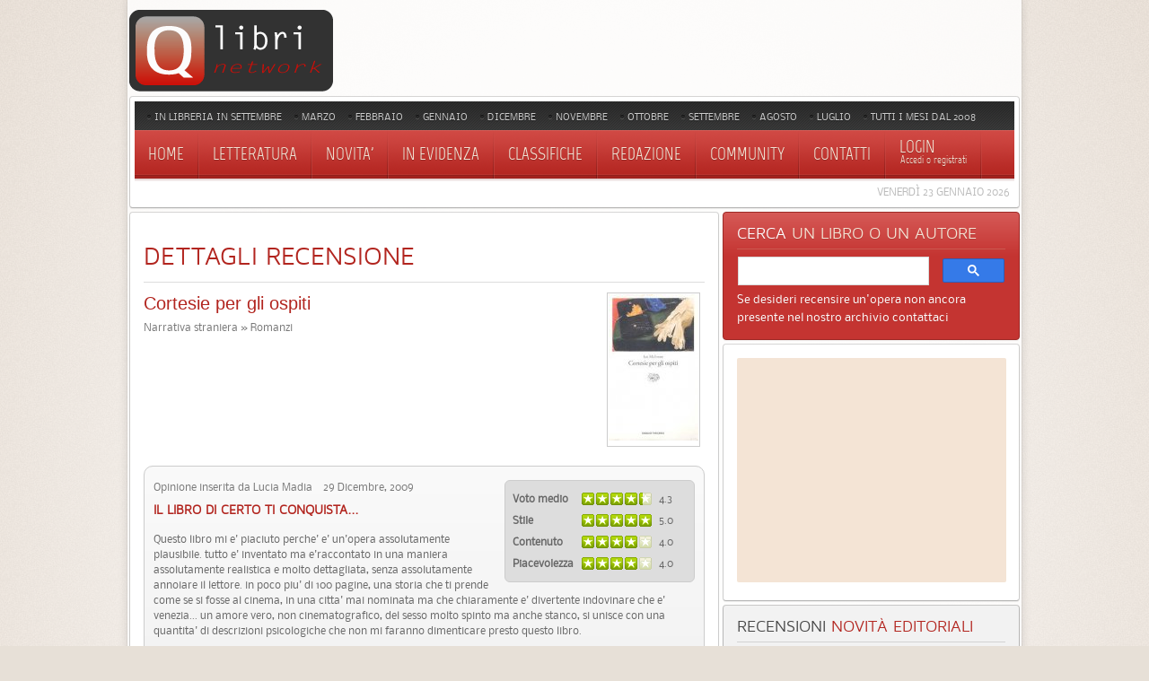

--- FILE ---
content_type: text/html; charset=utf-8
request_url: https://www.qlibri.it/recensioni/romanzi-narrativa-straniera/discussions/review/id:8369/
body_size: 13619
content:
<!DOCTYPE HTML>
<html lang="it-it" dir="ltr">

<head>

<meta charset="utf-8" />
<meta http-equiv="X-UA-Compatible" content="IE=edge,chrome=1">
  <meta name="description" content="Cortesie per gli ospiti. Il libro di certo ti conquista..." />
  <title>Recensione per Cortesie per gli ospiti, Il libro di certo ti conquista...</title>
  <link href="/templates/yoo_revista/favicon.ico" rel="shortcut icon" type="image/x-icon" />
  <style type="text/css">
    <!--
@media only screen and (max-width: 480px) {    #mediastopcheck_fixed { visibility:hidden }}
    -->
  </style>
  <script type="text/javascript" src="/templates/yoo_revista/warp/libraries/jquery/jquery.js"></script>
  <script type="text/javascript" src="https://www.qlibri.it/modules/mod_jtricks_fixed_n_sticky/fixed_n_sticky-1.5.js"></script>
  <script type='text/javascript'>
/*<![CDATA[*/
	var jax_live_site = 'https://www.qlibri.it/index.php';
	var jax_site_type = '1.5';
	var jax_token_var='b1b9f509a040cc37afa0031d3277a3d9';
/*]]>*/
</script><script type="text/javascript" src="https://www.qlibri.it/plugins/system/pc_includes/ajax_1.5.pack.js"></script>
  <meta name="robots" content="noindex, follow" />
  <script type="text/javascript">
            /* <![CDATA[ */
            var s2AjaxUri = "https://www.qlibri.it/index.php?option=com_jreviews&format=raw&tmpl=component",
                jrLanguage = new Array(),
                jrVars = new Array(),
                datePickerImage = "https://www.qlibri.it/components/com_jreviews/jreviews/views/themes/default/theme_images/calendar.gif",
                jrPublicMenu = 2;
            jrLanguage["cancel"] = "Cancella";
            jrLanguage["submit"] = "Invia";
            jrLanguage["clearDate"] = "Clear";
            jrLanguage["field.select"] = "- Seleziona -";
            jrLanguage["field.select_field"] = "- Seleziona %s -";
            jrLanguage["field.no_results"] = "No results found, try a different spelling.";
            jrLanguage["field.ui_help"] = "Inizia a digitare per i suggerimenti";
            jrLanguage["field.ui_add"] = "Aggiungi ai preferiti";
            jrLanguage["compare.heading"] = "Compara";
            jrLanguage["compare.compare_all"] = "Compara TUTTI";
            jrLanguage["compare.remove_all"] = "Rimuovi TUTTI";
            jrLanguage["compare.select_more"] = "You need to select more than one listing for comparison.";
            jrLanguage["compare.select_max"] = "You selected maximum number of listings for comparison.";
            jrVars["locale"] = "it_IT";
            /* ]]> */
            </script>
  <link rel="stylesheet" type="text/css" href="https://www.qlibri.it/components/com_jreviews/jreviews/views/themes/default/theme_css/theme.css" />
  <link rel="stylesheet" type="text/css" href="https://www.qlibri.it/components/com_jreviews/jreviews/views/themes/default/theme_css/jquery_ui_theme/jquery-ui-1.8.17.custom.css" />
  <link rel="stylesheet" type="text/css" href="https://www.qlibri.it/components/com_jreviews/jreviews/views/themes/default/theme_css/discussion.css" />
  <link rel="stylesheet" type="text/css" href="https://www.qlibri.it/components/com_jreviews/jreviews/views/themes/default/theme_css/detail.css" />
  <link rel="stylesheet" type="text/css" href="https://www.qlibri.it/components/com_jreviews/jreviews/views/themes/default/theme_css/form.css" />
  <link rel="stylesheet" type="text/css" href="https://www.qlibri.it/components/com_jreviews/jreviews/views/themes/default/theme_css/paginator.css" />
  <link rel="stylesheet" type="text/css" href="https://www.qlibri.it/components/com_jreviews/jreviews/views/themes/default/theme_css/custom_styles.css" />
  <script type="text/javascript" src="https://www.qlibri.it/components/com_jreviews/jreviews/views/js/jreviews.js"></script>
  <script type="text/javascript" src="https://www.qlibri.it/components/com_jreviews/jreviews/views/js/jquery/jquery-ui-1.8.17.custom.min.js"></script>
  <script type="text/javascript" src="https://www.qlibri.it/components/com_jreviews/jreviews/views/js/jreviews.jquery.plugins.js"></script>
  <script type="text/javascript" src="https://www.qlibri.it/components/com_jreviews/jreviews/views/js/jquery/jquery.tooltip.min.js"></script>
  <script type="text/javascript" src="https://www.qlibri.it/components/com_jreviews/jreviews/views/js/jquery/i18n/jquery.ui.datepicker-it.js"></script>
  <link rel="stylesheet" type="text/css" href="https://www.qlibri.it/components/com_jreviews/jreviews/views/themes/default/theme_css/modules.css" />
  <link rel="stylesheet" type="text/css" href="https://www.qlibri.it/components/com_jreviews/jreviews/views/themes/default/theme_css/custom_styles_modules.css" />
  <script type="text/javascript" src="https://www.qlibri.it/components/com_jreviews/jreviews/views/js/jquery/jquery.scrollable.min.js"></script>

<link rel="apple-touch-icon-precomposed" href="/templates/yoo_revista/apple_touch.png" />
<link rel="stylesheet" href="/templates/yoo_revista/css/base.css" />
<link rel="stylesheet" href="/templates/yoo_revista/css/layout.css" />
<link rel="stylesheet" href="/templates/yoo_revista/css/menus.css" />
<style>body { min-width: 1046px; }
.wrapper { width: 996px; }
#sidebar-a { width: 335px; }
#maininner { width: 661px; }
#menu .dropdown { width: 250px; }
#menu .columns2 { width: 500px; }
#menu .columns3 { width: 750px; }
#menu .columns4 { width: 1000px; }</style>
<link rel="stylesheet" href="/templates/yoo_revista/css/modules.css" />
<link rel="stylesheet" href="/templates/yoo_revista/css/tools.css" />
<link rel="stylesheet" href="/templates/yoo_revista/css/system.css" />
<link rel="stylesheet" href="/templates/yoo_revista/css/extensions.css" />
<link rel="stylesheet" href="/templates/yoo_revista/css/custom.css" />
<link rel="stylesheet" href="/templates/yoo_revista/css/corners.css" />
<link rel="stylesheet" href="/templates/yoo_revista/css/background/noise_beige.css" />
<link rel="stylesheet" href="/templates/yoo_revista/css/font1/nobile.css" />
<link rel="stylesheet" href="/templates/yoo_revista/css/font2/mavenpro.css" />
<link rel="stylesheet" href="/templates/yoo_revista/css/font3/marvel.css" />
<link rel="stylesheet" href="/templates/yoo_revista/styles/red/css/style.css" />
<link rel="stylesheet" href="/templates/yoo_revista/css/print.css" />
<link rel="stylesheet" href="/templates/yoo_revista/fonts/nobile.css" />
<link rel="stylesheet" href="/templates/yoo_revista/fonts/mavenpro.css" />
<link rel="stylesheet" href="/templates/yoo_revista/fonts/marvel.css" />
<script src="/templates/yoo_revista/warp/js/warp.js"></script>
<script src="/templates/yoo_revista/warp/js/accordionmenu.js"></script>
<script src="/templates/yoo_revista/warp/js/dropdownmenu.js"></script>
<script src="/templates/yoo_revista/js/template.js"></script>

<!-- Google tag (gtag.js) -->
<script async src="https://www.googletagmanager.com/gtag/js?id=G-LC7TMZPH0C"></script>
<script>
  window.dataLayer = window.dataLayer || [];
  function gtag(){dataLayer.push(arguments);}
  gtag('js', new Date());

  gtag('config', 'G-LC7TMZPH0C');
</script>
	
<script async src="https://pagead2.googlesyndication.com/pagead/js/adsbygoogle.js?client=ca-pub-4723500622151515"
     crossorigin="anonymous"></script>


</head>

<body id="page" class="page sidebar-a-right sidebar-b-right noblog  wrapper-glass" data-config='{"twitter":0,"plusone":0,"facebook":0}'>

	<div id="page-bg">
		
		<div>
	
						
			<div class="wrapper grid-block">
		
				<header id="header">
		
					<div id="headerbar" class="grid-block">

							
						<a id="logo" href="https://www.qlibri.it"><img alt="logo" src="/images/logo.gif"></a>
												
												
					</div>
					
					<section id="menublock" class="grid-block">
					
						<div id="toolbar" class="grid-block">
			
														<div class="float-left"><div class="module   deepest">

			<ul class="menu menu-line"><li class="level1 item197"><a href="/recensioni/tag/mesedipubblicazione/settembre-2025/" class="level1"><span>In libreria in settembre</span></a></li><li class="level1 item193"><a href="/recensioni/tag/mesedipubblicazione/marzo-2025/" class="level1"><span>Marzo</span></a></li><li class="level1 item195"><a href="/recensioni/tag/mesedipubblicazione/febbraio-2025/" class="level1"><span>Febbraio</span></a></li><li class="level1 item198"><a href="/recensioni/tag/mesedipubblicazione/gennaio-2025/" class="level1"><span>Gennaio</span></a></li><li class="level1 item201"><a href="/uscite-editoriali-dicembre-2024/" class="level1"><span>Dicembre</span></a></li><li class="level1 item188"><a href="/recensioni/tag/mesedipubblicazione/novembre-2024/" class="level1"><span>Novembre</span></a></li><li class="level1 item190"><a href="/recensioni/tag/mesedipubblicazione/ottobre-2024/" class="level1"><span>Ottobre</span></a></li><li class="level1 item71"><a href="/recensioni/tag/mesedipubblicazione/settembre-2024/" class="level1"><span>Settembre</span></a></li><li class="level1 item196"><a href="/recensioni/tag/mesedipubblicazione/agosto-2024/" class="level1"><span>Agosto</span></a></li><li class="level1 item199"><a href="/recensioni/tag/mesedipubblicazione/luglio-2024/" class="level1"><span>Luglio</span></a></li><li class="level1 item186"><a href="/novita-mese-per-mese/" class="level1"><span>Tutti i mesi dal 2008</span></a></li></ul>		
</div></div>
									
														
						</div>
			
						<div id="menubar" class="grid-block">
							
														<nav id="menu"><ul class="menu menu-dropdown"><li class="level1 item1"><a href="https://www.qlibri.it/" class="level1"><span>Home</span></a></li><li class="level1 item2 parent"><a href="/recensioni/letteratura/" class="level1 parent"><span>Letteratura</span></a><div class="dropdown columns1"><div class="dropdown-bg"><div><div class="width100 column"><ul class="level2"><li class="level2 item48 parent"><a href="/recensioni/letteratura-straniera/" class="level2 parent"><span>Narrativa straniera</span></a><ul class="level3"><li class="level3 item77"><a href="/recensioni/romanzi-narrativa-straniera/" class="level3"><span>Romanzi</span></a></li><li class="level3 item78"><a href="/recensioni/gialli-narrativa-straniera/" class="level3"><span>Gialli</span></a></li><li class="level3 item79"><a href="/recensioni/racconti-narrativa-straniera/" class="level3"><span>Racconti</span></a></li><li class="level3 item80"><a href="/recensioni/romanzi-storici-narrativa-straniera/" class="level3"><span>Romanzi storici</span></a></li><li class="level3 item154"><a href="/recensioni/fantasy-narrativa-straniera/" class="level3"><span>Fantasy</span></a></li><li class="level3 item81"><a href="/recensioni/fantascienza-narrativa-straniera/" class="level3"><span>Fantascienza</span></a></li><li class="level3 item82"><a href="/recensioni/narrativa-per-ragazzi-straniera/" class="level3"><span>Libri per ragazzi</span></a></li><li class="level3 item84"><a href="/recensioni/classici-narrativa-straniera/" class="level3"><span>Classici</span></a></li></ul></li><li class="level2 item49 parent"><a href="/recensioni/letteratura-italiana/" class="level2 parent"><span>Narrativa italiana</span></a><ul class="level3"><li class="level3 item85"><a href="/recensioni/romanzi-narrativa-italiana/" class="level3"><span>Romanzi</span></a></li><li class="level3 item86"><a href="/recensioni/gialli-narrativa-italiana/" class="level3"><span>Gialli</span></a></li><li class="level3 item87"><a href="/recensioni/racconti-narrativa-italiana/" class="level3"><span>Racconti</span></a></li><li class="level3 item88"><a href="/recensioni/romanzi-storici-narrativa-italiana/" class="level3"><span>Romanzi storici</span></a></li><li class="level3 item155"><a href="/recensioni/fantasy-narrativa-italiana/" class="level3"><span>Fantasy</span></a></li><li class="level3 item89"><a href="/recensioni/fantascienza-narrativa-italiana/" class="level3"><span>Fantascienza</span></a></li><li class="level3 item90"><a href="/recensioni/libri-ragazzi-narrativa-italiana/" class="level3"><span>Libri per ragazzi</span></a></li><li class="level3 item92"><a href="/recensioni/classici-narrativa-italiana/" class="level3"><span>Classici</span></a></li></ul></li><li class="level2 item50"><a href="/recensioni/saggistica/" class="level2"><span>Saggistica</span></a></li><li class="level2 item51"><a href="/recensioni/poesia/" class="level2"><span>Poesia</span></a></li></ul></div></div></div></div></li><li class="level1 item53 parent"><a class="level1 parent"><span>Novita'</span></a><div class="dropdown columns1"><div class="dropdown-bg"><div><div class="width100 column"><ul class="level2"><li class="level2 item178"><a href="/recensioni/tag/mesedipubblicazione/settembre-2025/" class="level2"><span>In libreria in settembre</span></a></li><li class="level2 item171"><a href="/recensioni/tag/mesedipubblicazione/marzo-2025/" class="level2"><span>In libreria in marzo</span></a></li><li class="level2 item181"><a href="/recensioni/tag/mesedipubblicazione/febbraio-2025/" class="level2"><span>In libreria in febbraio</span></a></li><li class="level2 item192"><a href="/recensioni/tag/mesedipubblicazione/gennaio-2025/" class="level2"><span>In libreria in gennaio</span></a></li><li class="level2 item191"><a href="/uscite-editoriali-dicembre-2024/" class="level2"><span>In libreria in dicembre</span></a></li><li class="level2 item179"><a href="/recensioni/tag/mesedipubblicazione/novembre-2024/" class="level2"><span>In libreria in novembre</span></a></li><li class="level2 item183"><a href="/recensioni/tag/mesedipubblicazione/ottobre-2024/" class="level2"><span>In libreria in ottobre</span></a></li><li class="level2 item163"><a href="/recensioni/tag/mesedipubblicazione/settembre-2024/" class="level2"><span>In libreria in settembre</span></a></li><li class="level2 item180"><a href="/recensioni/tag/mesedipubblicazione/agosto-2024/" class="level2"><span>In libreria in agosto</span></a></li><li class="level2 item57"><a href="/recensioni/tag/mesedipubblicazione/luglio-2024/" class="level2"><span>In libreria in luglio</span></a></li><li class="level2 item177"><a href="/novita-mese-per-mese/" class="level2"><span>Mesi precedenti</span></a></li><li class="level2 item54"><a href="/recensioni/ultime-recensioni/" class="level2"><span>Ultime recensioni</span></a></li><li class="level2 item55"><a href="/recensioni/ultimi-commenti/" class="level2"><span>Ultimi commenti</span></a></li><li class="level2 item56"><a href="/recensioni/ultimi-libri-inseriti/" class="level2"><span>Ultimi libri inseriti</span></a></li></ul></div></div></div></div></li><li class="level1 item187"><a href="/recensioni/in-libreria/" class="level1"><span>In evidenza</span></a></li><li class="level1 item58 parent"><a class="level1 parent"><span>Classifiche</span></a><div class="dropdown columns1"><div class="dropdown-bg"><div><div class="width100 column"><ul class="level2"><li class="level2 item60"><a href="/recensioni/libri-piu-recensiti/" class="level2"><span>Libri più recensiti</span></a></li><li class="level2 item61"><a href="/recensioni/libri-piu-visti/" class="level2"><span>Libri più visti</span></a></li><li class="level2 item62"><a href="/recensioni/reviewers/" class="level2"><span>Utenti più attivi</span></a></li></ul></div></div></div></div></li><li class="level1 item159"><a href="/recensioni/recensioni-redazione/" class="level1"><span>Redazione</span></a></li><li class="level1 item47"><a href="/community/" class="level1"><span>Community</span></a></li><li class="level1 item6"><a href="/contact/contatti/qlibri/" class="level1"><span>Contatti</span></a></li></ul>
<ul class="menu menu-dropdown">
	<li class="level1 parent">
		<span class="level1 parent">
			<span><span class="title">Login </span><span class="subtitle"> Accedi o registrati</span></span>
		</span>
		<div class="dropdown columns1" >
			<div class="dropdown-bg">
				<div>
					<div class="module">

		
	<form class="short style" action="/recensioni" method="post" name="login">
	
				
		<div class="username">
			<input type="text" name="username" size="18" placeholder="Nome utente" />
		</div>
		
		<div class="password">
			<input type="password" name="passwd" size="18" placeholder="Password" />
<button value="Login" name="Submit" type="submit">Login</button>
		</div>
		
				
<a href="/user/register/">Registrati</a>
		<ul class="blank">

						<li>

			</li>
					</ul>
		
			
		<input type="hidden" name="option" value="com_user" />
		<input type="hidden" name="task" value="login" />
		<input type="hidden" name="return" value="L3JlY2Vuc2lvbmkvcm9tYW56aS1uYXJyYXRpdmEtc3RyYW5pZXJhL2Rpc2N1c3Npb25zL3Jldmlldy9pZDo4MzY5Lw==" />
		<input type="hidden" name="b1b9f509a040cc37afa0031d3277a3d9" value="1" />	</form>
	
	<script>
		jQuery(function($){
			$('form.short input[placeholder]').placeholder();
		});
	</script>
	
</div>
				</div>
			</div>
		</div>
	</li>
</ul>
</nav>
										
														
						</div>
						
												<div id="subbar" class="grid-block">
						
															<time datetime="2026-01-23">Venerdì 23 Gennaio 2026</time>
													
														
						</div>
											
					</section>
				
									
				</header>
		
								
								
								<div id="main" class="grid-block">
				
					<div id="maininner" class="grid-box">
					
						
								
												<section id="content" class="grid-block">







<div class="jr_pgContainer jr_discussion">

    <h1 class="contentheading">Dettagli Recensione</h1>  
    
   <!-- BEGIN LISTING SUMMARY INFO -->
    <div class="listItem">
        <div class="contentColumn">
            <div class="clr">&nbsp;</div>
                            <div class="contentThumbnail" style="text-align:center;"><a href="/narrativa-straniera/romanzi/cortesie-per-gli-ospiti/" ><img src="https://www.qlibri.it/images/stories/jreviews/tn/tn_131_list_cortesiepergliospiti_1175290953.jpg"  border="0"  alt="Cortesie per gli ospiti"  title="Cortesie per gli ospiti"  style="width: 100px; height: 163px"  /></a></div>
                    </div>
        
        <div class="contentTitle">
            <a href="/narrativa-straniera/romanzi/cortesie-per-gli-ospiti/" >Cortesie per gli ospiti</a> 			<span class="contentIndicators">
									
									</span>         
        </div>            

        <div class="contentInfo">
                            <!-- BEGIN SHOW LISTING SECTION AND CATEGORY -->
                Narrativa straniera &raquo; Romanzi<br />
                <!-- END SHOW LISTING SECTION AND CATEGORY -->
                         
                                                               
        </div>
    </div>
    <div class="clr">&nbsp;</div>
    <!-- END LISTING SUMMARY INFO -->
    <div class="reviewColumn">    
		



<div class="hreview roundedPanel jr_review">
	
	<!-- BEGIN REVIEW INNER -->			
	<div id="jr_review_8369">

		<span class="item jr_hidden">
		<span class="fn">Cortesie per gli ospiti</span>
	</span>

	<span class="dtreviewed jr_hidden">2009-12-29 15:02:50</span>
	
	<span class="reviewer jr_hidden">Lucia Madia</span>

	<span class="rating jr_hidden">
		<span class="value-title" title="4.25000000"></span>
	</span>
		
		<!-- DETAILED USER RATINGS -->
	<div class="ratingInfo">
		<table class="rating_table" border="0" cellpadding="0" cellspacing="0"><tr><td class="rating_label">Voto medio&nbsp;</td><td><div class="rating_star_user"><div style="width:85%;">&nbsp;</div></div></td><td class="rating_value">4.3</td></tr><tr><td class="rating_label">Stile&nbsp;</td><td><div class="rating_star_user"><div style="width:100%;">&nbsp;</div></div></td><td class="rating_value">5.0</td></tr><tr><td class="rating_label">Contenuto&nbsp;</td><td><div class="rating_star_user"><div style="width:80%;">&nbsp;</div></div></td><td class="rating_value">4.0</td></tr><tr><td class="rating_label">Piacevolezza&nbsp;</td><td><div class="rating_star_user"><div style="width:80%;">&nbsp;</div></div></td><td class="rating_value">4.0</td></tr></table><div class="clr"></div>	</div>
	
	<div class="reviewInfo">
				
		Opinione inserita da Lucia Madia &nbsp;&nbsp; 29 Dicembre, 2009			


		 			
		
		
				

		 			
		
	</div>

	<div class="review-content jr_reviewContainer">
		
						
			<h4 class="jr_reviewTitle">Il libro di certo ti conquista...</h4>
		 			

					<div class="description jr_reviewComment"><p>Questo libro mi e' piaciuto perche' e' un'opera assolutamente plausibile. tutto e' inventato ma e'raccontato in una maniera assolutamente realistica e molto dettagliata, senza assolutamente annoiare il lettore. in poco piu' di 100 pagine, una storia che ti prende come se si fosse al cinema, in una citta' mai nominata ma che chiaramente e' divertente indovinare che e' venezia... un amore vero, non cinematografico, del sesso molto spinto ma anche stanco, si unisce con una quantita' di descrizioni psicologiche che non mi faranno dimenticare presto questo libro.</p></div>
		
		<!-- CUSTOM FIELDS -->
		<div class="jr_customFields"><div class="fieldGroup indicazioni-utili3"><h3 class="fieldGroupTitle">Indicazioni utili</h3><div class="fieldRow jr_libri"><div class="fieldLabel">Lettura consigliata</div><div class="fieldValue ">sì</div></div><div class="fieldRow jr_consigliato"><div class="fieldLabel">Consigliato a chi ha letto...</div><div class="fieldValue ">Consigliato a chi ha letto &quot;doppio sogno&quot;, la storia di una coppia in vacanza, che si incrocia con un&#039;altra coppia, assai diversa.</div></div></div></div>							
				
	</div>
	<div class="reviewActions">
	
		<div class="reviewComments">
				
				</div>
		
		<div class="reviewVoting">					
						<!-- VOTING WIDGET -->
				<div class="reviewHelpful"><div class="jrHelpfulTitle">Trovi utile questa opinione?&nbsp;</div><div id="jr_reviewVote8369" style="float:left;"><span class="jrVote jrButton" onclick="s2Alert('Devi essere registrato per votare');"><span class="jrButtonText" style="color: green;">1</span><span class="jrIcon jrIconThumbUp"></span></span><span class="jrVote jrButton" onclick="s2Alert('Devi essere registrato per votare');"><span class="jrButtonText" style="color: red;">1</span><span class="jrIcon jrIconThumbDown"></span></span><span class="jr_loadingSmall jr_hidden"></span></div></div>					
		
						<!-- REPORT REVIEW -->
				<a href="#report"  class="jrIcon jrIconWarning jrReportReview"  id="jr_reportLink8369"  title="Segnala questa recensione ad un moderatore"  onclick="
            jreviews.report.showForm(this,
                {title:'Segnala questa recensione ad un moderatore',
                listing_id:131,
                review_id:8369,
                post_id:0,
                extension:'com_content'}
            );
            return false;" >Segnala questa recensione ad un moderatore</a>			 				
		</div>
		<div class="clr"></div>
	</div>
	</div>
	<!-- END REVIEW INNER -->
</div>
    </div>          

	<div class="clr"></div>
	
	<h3 class="jrHeading">
		<span class="jrIcon jrIconComment"></span>
		<span class="jrHeadingText">Commenti</span>
	</h3>
        
                
            <div class="roundedPanel jr_review clearfix">    
            <div class="jrLoginBox">
    Per inserire la tua opinione devi essere <a rel="nofollow" href="/community/register/">registrato</a>.
<form action="/recensioni" method="post" name="jrLogin" id="jr_loginForm" style="margin-top:10px;">
    <input id="jr_username" type="text" name="username" size="10" />
            <input id="jr_password" type="password" name="passwd" size="10" />
    <input type="hidden" name="option" value="com_user" />
    <input type="hidden" name="task" value="login" />
        <input type="hidden" name="return" value="L3JlY2Vuc2lvbmkvcm9tYW56aS1uYXJyYXRpdmEtc3RyYW5pZXJhL2Rpc2N1c3Npb25zL3Jldmlldy9pZDo4MzY5Lw==" />
    <input type="submit" name="Submit" class="jrButton jrLogin" value="Login" />
    <span class="jr_token jr_hidden"><input type="hidden" name="b1b9f509a040cc37afa0031d3277a3d9" value="1" /></span></form>
<script type="text/javascript">
jQuery('#jr_username').val("Nome utente")
    .click(function(){ jQuery(this).val('');})
    .blur(function(){if(jQuery(this).val()=='') jQuery(this).val("Nome utente");});
jQuery('#jr_password').val("password")
    .click(function(){ jQuery(this).val('');})
    .blur(function(){if(jQuery(this).val()=='') jQuery(this).val("password");});
</script></div>
		</div>			
        <br />                    
    
    <!-- BEGIN COMMENTS -->
                                      
    <!-- END COMMENTS -->     
    
            
</div><!-- END jr_pgContainer -->

        <script type="text/javascript">
        /* <![CDATA[ */
        jQuery(document).ready(function() {
            jreviews.discussion.parentCommentPopOver();
        });
        /* ]]> */
        </script>    
        </section>
								
												<section id="innerbottom" class="grid-block"><div class="grid-box width100 grid-v"><div class="module mod-box  deepest">

		<h3 class="module-title"><span class="color">Le</span> recensioni delle più recenti novità editoriali</h3>	

 

<a href="#prev" class="jr_modPrev"></a>
    

<div id="jr_modSlider93" class="jr_modSlider">
     
        <div class="jr_modItems horizontal">

                
        <div class="jr_modContainer jr_listings_mod">

                                  
												
                <div class="listItem" >
			
										
					                    <!-- Listing Thumbnail -->
 					<div class="contentThumbnail">
						<a href="/narrativa-straniera/racconti/il-carnevale-di-nizza-e-altri-racconti/" ><img src="https://www.qlibri.it/images/stories/jreviews/tn/tn_26844_module50__il-carnevale-nizza-1736294982.jpg"  border="0"  alt="Il carnevale di Nizza e altri racconti"  title="Il carnevale di Nizza e altri racconti"  style="width: 50px; height: 78px"  /></a>					</div>
										
					<div class="contentColumn">
						<!-- Listing Title -->
						<div class="contentTitle" style="white-space:normal;">
							<a href="/narrativa-straniera/racconti/il-carnevale-di-nizza-e-altri-racconti/" >Il carnevale di Nizza e altri racconti</a>						</div>
						
						   
						
						<!-- Summary Text -->
										
						
						<!-- Overall Ratings -->
						<div class="overall_ratings"><div class="overall_user" title="Valutazione Utenti"><span class="rating_label jrIcon jrIconUserReviews">Valutazione Utenti</span><div class="rating_stars"><div class="rating_star_user"><div style="width:78%;">&nbsp;</div></div></div><span class="rating_value">3.9 (<span class="count">2</span>)</span></div></div>					</div>
					
                </div>
                
                      
                
                                  
												
                <div class="listItem" >
			
										
					                    <!-- Listing Thumbnail -->
 					<div class="contentThumbnail">
						<a href="/narrativa-italiana/gialli,-thriller,-horror/la-fame-del-cigno/" ><img src="https://www.qlibri.it/images/stories/jreviews/tn/tn_26828_module50__la-fame-cigno-1734744771.jpg"  border="0"  alt="La fame del Cigno"  title="La fame del Cigno"  style="width: 50px; height: 69px"  /></a>					</div>
										
					<div class="contentColumn">
						<!-- Listing Title -->
						<div class="contentTitle" style="white-space:normal;">
							<a href="/narrativa-italiana/gialli,-thriller,-horror/la-fame-del-cigno/" >La fame del Cigno</a>						</div>
						
						   
						
						<!-- Summary Text -->
										
						
						<!-- Overall Ratings -->
						<div class="overall_ratings"><div class="overall_user" title="Valutazione Utenti"><span class="rating_label jrIcon jrIconUserReviews">Valutazione Utenti</span><div class="rating_stars"><div class="rating_star_user"><div style="width:95%;">&nbsp;</div></div></div><span class="rating_value">4.8 (<span class="count">2</span>)</span></div></div>					</div>
					
                </div>
                
                      
                
                                  
												
                <div class="listItem lastItem" >
			
										
					                    <!-- Listing Thumbnail -->
 					<div class="contentThumbnail">
						<a href="/narrativa-italiana/gialli,-thriller,-horror/l'innocenza-dell'iguana/" ><img src="https://www.qlibri.it/images/stories/jreviews/tn/tn_26827_module50__innocenza-iguana-1734741715.jpg"  border="0"  alt="L&#039;innocenza dell&#039;iguana"  title="L&#039;innocenza dell&#039;iguana"  style="width: 50px; height: 76px"  /></a>					</div>
										
					<div class="contentColumn">
						<!-- Listing Title -->
						<div class="contentTitle" style="white-space:normal;">
							<a href="/narrativa-italiana/gialli,-thriller,-horror/l'innocenza-dell'iguana/" >L'innocenza dell'iguana</a>						</div>
						
						   
						
						<!-- Summary Text -->
										
						
						<!-- Overall Ratings -->
						<div class="overall_ratings"><div class="overall_user" title="Valutazione Utenti"><span class="rating_label jrIcon jrIconUserReviews">Valutazione Utenti</span><div class="rating_stars"><div class="rating_star_user"><div style="width:80%;">&nbsp;</div></div></div><span class="rating_value">4.0 (<span class="count">1</span>)</span></div></div>					</div>
					
                </div>
                
                                   <div class="jr_divider"></div>
                           
                
                                  
												
                <div class="listItem" >
			
										
					                    <!-- Listing Thumbnail -->
 					<div class="contentThumbnail">
						<a href="/narrativa-straniera/romanzi/long-island/" ><img src="https://www.qlibri.it/images/stories/jreviews/tn/tn_26836_module50__long-island-1734746319.jpg"  border="0"  alt="Long Island"  title="Long Island"  style="width: 50px; height: 79px"  /></a>					</div>
										
					<div class="contentColumn">
						<!-- Listing Title -->
						<div class="contentTitle" style="white-space:normal;">
							<a href="/narrativa-straniera/romanzi/long-island/" >Long Island</a>						</div>
						
						   
						
						<!-- Summary Text -->
										
						
						<!-- Overall Ratings -->
						<div class="overall_ratings"><div class="overall_user" title="Valutazione Utenti"><span class="rating_label jrIcon jrIconUserReviews">Valutazione Utenti</span><div class="rating_stars"><div class="rating_star_user"><div style="width:63%;">&nbsp;</div></div></div><span class="rating_value">3.1 (<span class="count">2</span>)</span></div></div>					</div>
					
                </div>
                
                      
                
                                  
												
                <div class="listItem" >
			
										
					                    <!-- Listing Thumbnail -->
 					<div class="contentThumbnail">
						<a href="/narrativa-italiana/gialli,-thriller,-horror/volver.-ritorno-per-il-commissario-ricciardi/" ><img src="https://www.qlibri.it/images/stories/jreviews/tn/tn_26802_module50__volver-1730337488.jpg"  border="0"  alt="Volver. Ritorno per il commissario Ricciardi"  title="Volver. Ritorno per il commissario Ricciardi"  style="width: 50px; height: 78px"  /></a>					</div>
										
					<div class="contentColumn">
						<!-- Listing Title -->
						<div class="contentTitle" style="white-space:normal;">
							<a href="/narrativa-italiana/gialli,-thriller,-horror/volver.-ritorno-per-il-commissario-ricciardi/" >Volver. Ritorno per il commissario Ricciardi</a>						</div>
						
						   
						
						<!-- Summary Text -->
										
						
						<!-- Overall Ratings -->
						<div class="overall_ratings"><div class="overall_user" title="Valutazione Utenti"><span class="rating_label jrIcon jrIconUserReviews">Valutazione Utenti</span><div class="rating_stars"><div class="rating_star_user"><div style="width:82%;">&nbsp;</div></div></div><span class="rating_value">4.1 (<span class="count">3</span>)</span></div></div>					</div>
					
                </div>
                
                      
                
                                  
												
                <div class="listItem lastItem" >
			
										
					                    <!-- Listing Thumbnail -->
 					<div class="contentThumbnail">
						<a href="/narrativa-straniera/gialli,-thriller,-horror/assassinio-a-central-park/" ><img src="https://www.qlibri.it/images/stories/jreviews/tn/tn_26808_module50__assassinio-1730511072.jpg"  border="0"  alt="Assassinio a Central Park"  title="Assassinio a Central Park"  style="width: 50px; height: 75px"  /></a>					</div>
										
					<div class="contentColumn">
						<!-- Listing Title -->
						<div class="contentTitle" style="white-space:normal;">
							<a href="/narrativa-straniera/gialli,-thriller,-horror/assassinio-a-central-park/" >Assassinio a Central Park</a>						</div>
						
						   
						
						<!-- Summary Text -->
										
						
						<!-- Overall Ratings -->
						<div class="overall_ratings"><div class="overall_user" title="Valutazione Utenti"><span class="rating_label jrIcon jrIconUserReviews">Valutazione Utenti</span><div class="rating_stars"><div class="rating_star_user"><div style="width:75%;">&nbsp;</div></div></div><span class="rating_value">3.8 (<span class="count">1</span>)</span></div></div>					</div>
					
                </div>
                
                      
                
            
        </div>	
                
        <div class="jr_modContainer jr_listings_mod">

                                  
												
                <div class="listItem" >
			
										
					                    <!-- Listing Thumbnail -->
 					<div class="contentThumbnail">
						<a href="/narrativa-straniera/gialli,-thriller,-horror/identità-sconosciuta/" ><img src="https://www.qlibri.it/images/stories/jreviews/tn/tn_26803_module50__identita-sconosciuta-1730337681.jpg"  border="0"  alt="Identità sconosciuta"  title="Identità sconosciuta"  style="width: 50px; height: 76px"  /></a>					</div>
										
					<div class="contentColumn">
						<!-- Listing Title -->
						<div class="contentTitle" style="white-space:normal;">
							<a href="/narrativa-straniera/gialli,-thriller,-horror/identità-sconosciuta/" >Identità sconosciuta</a>						</div>
						
						   
						
						<!-- Summary Text -->
										
						
						<!-- Overall Ratings -->
						<div class="overall_ratings"><div class="overall_user" title="Valutazione Utenti"><span class="rating_label jrIcon jrIconUserReviews">Valutazione Utenti</span><div class="rating_stars"><div class="rating_star_user"><div style="width:65%;">&nbsp;</div></div></div><span class="rating_value">3.3 (<span class="count">1</span>)</span></div></div>					</div>
					
                </div>
                
                      
                
                                  
												
                <div class="listItem" >
			
										
					                    <!-- Listing Thumbnail -->
 					<div class="contentThumbnail">
						<a href="/narrativa-straniera/gialli,-thriller,-horror/incastrati/" ><img src="https://www.qlibri.it/images/stories/jreviews/tn/tn_26804_module50__incastrati-1730337806.jpg"  border="0"  alt="Incastrati"  title="Incastrati"  style="width: 50px; height: 76px"  /></a>					</div>
										
					<div class="contentColumn">
						<!-- Listing Title -->
						<div class="contentTitle" style="white-space:normal;">
							<a href="/narrativa-straniera/gialli,-thriller,-horror/incastrati/" >Incastrati</a>						</div>
						
						   
						
						<!-- Summary Text -->
										
						
						<!-- Overall Ratings -->
						<div class="overall_ratings"><div class="overall_user" title="Valutazione Utenti"><span class="rating_label jrIcon jrIconUserReviews">Valutazione Utenti</span><div class="rating_stars"><div class="rating_star_user"><div style="width:75%;">&nbsp;</div></div></div><span class="rating_value">3.8 (<span class="count">1</span>)</span></div></div>					</div>
					
                </div>
                
                      
                
                                  
												
                <div class="listItem lastItem" >
			
										
					                    <!-- Listing Thumbnail -->
 					<div class="contentThumbnail">
						<a href="/narrativa-straniera/romanzi/chimere/" ><img src="https://www.qlibri.it/images/stories/jreviews/tn/tn_26820_module50_chimere-1736299365.jpg"  border="0"  alt="Chimere"  title="Chimere"  style="width: 50px; height: 76px"  /></a>					</div>
										
					<div class="contentColumn">
						<!-- Listing Title -->
						<div class="contentTitle" style="white-space:normal;">
							<a href="/narrativa-straniera/romanzi/chimere/" >Chimere</a>						</div>
						
						   
						
						<!-- Summary Text -->
										
						
						<!-- Overall Ratings -->
						<div class="overall_ratings"><div class="overall_user" title="Valutazione Utenti"><span class="rating_label jrIcon jrIconUserReviews">Valutazione Utenti</span><div class="rating_stars"><div class="rating_star_user"><div style="width:70%;">&nbsp;</div></div></div><span class="rating_value">3.5 (<span class="count">1</span>)</span></div></div>					</div>
					
                </div>
                
                                   <div class="jr_divider"></div>
                           
                
                                  
												
                <div class="listItem" >
			
										
					                    <!-- Listing Thumbnail -->
 					<div class="contentThumbnail">
						<a href="/narrativa-straniera/romanzi/tatà/" ><img src="https://www.qlibri.it/images/stories/jreviews/tn/tn_26772_module50__tata-1728604499.jpg"  border="0"  alt="Tatà"  title="Tatà"  style="width: 50px; height: 78px"  /></a>					</div>
										
					<div class="contentColumn">
						<!-- Listing Title -->
						<div class="contentTitle" style="white-space:normal;">
							<a href="/narrativa-straniera/romanzi/tatà/" >Tatà</a>						</div>
						
						   
						
						<!-- Summary Text -->
										
						
						<!-- Overall Ratings -->
						<div class="overall_ratings"><div class="overall_user" title="Valutazione Utenti"><span class="rating_label jrIcon jrIconUserReviews">Valutazione Utenti</span><div class="rating_stars"><div class="rating_star_user"><div style="width:66%;">&nbsp;</div></div></div><span class="rating_value">3.3 (<span class="count">4</span>)</span></div></div>					</div>
					
                </div>
                
                      
                
                                  
												
                <div class="listItem" >
			
										
					                    <!-- Listing Thumbnail -->
 					<div class="contentThumbnail">
						<a href="/narrativa-straniera/racconti/quando-ormai-era-tardi/" ><img src="https://www.qlibri.it/images/stories/jreviews/tn/tn_26819_module50_quando-ormai-1736299487.jpg"  border="0"  alt="Quando ormai era tardi"  title="Quando ormai era tardi"  style="width: 50px; height: 77px"  /></a>					</div>
										
					<div class="contentColumn">
						<!-- Listing Title -->
						<div class="contentTitle" style="white-space:normal;">
							<a href="/narrativa-straniera/racconti/quando-ormai-era-tardi/" >Quando ormai era tardi</a>						</div>
						
						   
						
						<!-- Summary Text -->
										
						
						<!-- Overall Ratings -->
						<div class="overall_ratings"><div class="overall_user" title="Valutazione Utenti"><span class="rating_label jrIcon jrIconUserReviews">Valutazione Utenti</span><div class="rating_stars"><div class="rating_star_user"><div style="width:80%;">&nbsp;</div></div></div><span class="rating_value">4.0 (<span class="count">1</span>)</span></div></div>					</div>
					
                </div>
                
                      
                
                                  
												
                <div class="listItem lastItem" >
			
										
					                    <!-- Listing Thumbnail -->
 					<div class="contentThumbnail">
						<a href="/narrativa-straniera/gialli,-thriller,-horror/intermezzo/" ><img src="https://www.qlibri.it/images/stories/jreviews/tn/tn_26792_module50__intermezzo-1729210221.jpg"  border="0"  alt="Intermezzo"  title="Intermezzo"  style="width: 50px; height: 79px"  /></a>					</div>
										
					<div class="contentColumn">
						<!-- Listing Title -->
						<div class="contentTitle" style="white-space:normal;">
							<a href="/narrativa-straniera/gialli,-thriller,-horror/intermezzo/" >Intermezzo</a>						</div>
						
						   
						
						<!-- Summary Text -->
										
						
						<!-- Overall Ratings -->
						<div class="overall_ratings"><div class="overall_user" title="Valutazione Utenti"><span class="rating_label jrIcon jrIconUserReviews">Valutazione Utenti</span><div class="rating_stars"><div class="rating_star_user"><div style="width:73%;">&nbsp;</div></div></div><span class="rating_value">3.7 (<span class="count">3</span>)</span></div></div>					</div>
					
                </div>
                
                      
                
            
        </div>	
        
    </div>	
</div>
<a href="#next" class="jr_modNext"></a>

<div style="clear:both;"></div>

<script type="text/javascript">  
/* <![CDATA[ */
jreviews.module.pageNavInit({"module_id":"93","columns":"3","orientation":"horizontal","slideshow":"0","slideshow_interval":"6","nav_position":"bottom"});
/* ]]> */
</script>
		
</div></div><div class="grid-box width100 grid-v"><div class="module mod-box  deepest">

		<h3 class="module-title"><span class="color">Altri</span> contenuti interessanti su QLibri</h3>	

 

    

<div id="jr_modSlider112" class="jr_modSlider singlePage">
     
        <div class="jr_modItems horizontal">

                
        <div class="jr_modContainer jr_listings_mod">

                                  
												
                <div class="listItem" style="width: 23.571428571% !important; padding-right: 1.428571429%;">
			
										
					                    <!-- Listing Thumbnail -->
 					<div class="contentThumbnail">
						<a href="/narrativa-straniera/romanzi/il-grande-bob/" ><img src="https://www.qlibri.it/images/stories/jreviews/tn/tn_26880_module125__grande-bob-1739490225.jpg"  border="0"  alt="Il grande Bob"  title="Il grande Bob"  style="width: 125px; height: 196px"  /></a>					</div>
										
					<div class="contentColumn">

						
						   
						
						<!-- Summary Text -->
										
						
					</div>
					
                </div>
                
                      
                
                                  
												
                <div class="listItem" style="width: 23.571428571% !important; padding-right: 1.428571429%;">
			
										
					                    <!-- Listing Thumbnail -->
 					<div class="contentThumbnail">
						<a href="/narrativa-straniera/romanzi/orbital/" ><img src="https://www.qlibri.it/images/stories/jreviews/tn/tn_26868_module125__orbital-1738284746.jpg"  border="0"  alt="Orbital"  title="Orbital"  style="width: 125px; height: 196px"  /></a>					</div>
										
					<div class="contentColumn">

						
						   
						
						<!-- Summary Text -->
										
						
					</div>
					
                </div>
                
                      
                
                                  
												
                <div class="listItem" style="width: 23.571428571% !important; padding-right: 1.428571429%;">
			
										
					                    <!-- Listing Thumbnail -->
 					<div class="contentThumbnail">
						<a href="/narrativa-straniera/romanzi/il-tagliapietre/" ><img src="https://www.qlibri.it/images/stories/jreviews/tn/tn_26837_module125__il-tagliapietre-1734746487.jpg"  border="0"  alt="Il tagliapietre"  title="Il tagliapietre"  style="width: 125px; height: 194px"  /></a>					</div>
										
					<div class="contentColumn">

						
						   
						
						<!-- Summary Text -->
										
						
					</div>
					
                </div>
                
                      
                
                                  
												
                <div class="listItem lastItem" style="width: 23.571428571% !important; padding-right: 1.428571429%;">
			
										
					                    <!-- Listing Thumbnail -->
 					<div class="contentThumbnail">
						<a href="/narrativa-straniera/romanzi/long-island/" ><img src="https://www.qlibri.it/images/stories/jreviews/tn/tn_26836_module125__long-island-1734746319.jpg"  border="0"  alt="Long Island"  title="Long Island"  style="width: 125px; height: 199px"  /></a>					</div>
										
					<div class="contentColumn">

						
						   
						
						<!-- Summary Text -->
										
						
					</div>
					
                </div>
                
                                   <div class="jr_divider"></div>
                           
                
                                  
												
                <div class="listItem" style="width: 23.571428571% !important; padding-right: 1.428571429%;">
			
										
					                    <!-- Listing Thumbnail -->
 					<div class="contentThumbnail">
						<a href="/narrativa-straniera/romanzi/corteo/" ><img src="https://www.qlibri.it/images/stories/jreviews/tn/tn_26834_module125__corteo-1734745998.jpg"  border="0"  alt="Corteo"  title="Corteo"  style="width: 125px; height: 195px"  /></a>					</div>
										
					<div class="contentColumn">

						
						   
						
						<!-- Summary Text -->
										
						
					</div>
					
                </div>
                
                      
                
                                  
												
                <div class="listItem" style="width: 23.571428571% !important; padding-right: 1.428571429%;">
			
										
					                    <!-- Listing Thumbnail -->
 					<div class="contentThumbnail">
						<a href="/narrativa-straniera/romanzi/kairos/" ><img src="https://www.qlibri.it/images/stories/jreviews/tn/tn_26821_module125_kairos-1736299613.jpg"  border="0"  alt="Kairos"  title="Kairos"  style="width: 125px; height: 193px"  /></a>					</div>
										
					<div class="contentColumn">

						
						   
						
						<!-- Summary Text -->
										
						
					</div>
					
                </div>
                
                      
                
                                  
												
                <div class="listItem" style="width: 23.571428571% !important; padding-right: 1.428571429%;">
			
										
					                    <!-- Listing Thumbnail -->
 					<div class="contentThumbnail">
						<a href="/narrativa-straniera/romanzi/chimere/" ><img src="https://www.qlibri.it/images/stories/jreviews/tn/tn_26820_module125_chimere-1736299365.jpg"  border="0"  alt="Chimere"  title="Chimere"  style="width: 125px; height: 190px"  /></a>					</div>
										
					<div class="contentColumn">

						
						   
						
						<!-- Summary Text -->
										
						
					</div>
					
                </div>
                
                      
                
                                  
												
                <div class="listItem lastItem" style="width: 23.571428571% !important; padding-right: 1.428571429%;">
			
										
					                    <!-- Listing Thumbnail -->
 					<div class="contentThumbnail">
						<a href="/narrativa-straniera/romanzi/la-compagnia-degli-enigmisti/" ><img src="https://www.qlibri.it/images/stories/jreviews/tn/tn_26814_module125__la-compagnia-enigmisti-1731114481.jpg"  border="0"  alt="La compagnia degli enigmisti"  title="La compagnia degli enigmisti"  style="width: 125px; height: 192px"  /></a>					</div>
										
					<div class="contentColumn">

						
						   
						
						<!-- Summary Text -->
										
						
					</div>
					
                </div>
                
                                   <div class="jr_divider"></div>
                           
                
                                  
												
                <div class="listItem" style="width: 23.571428571% !important; padding-right: 1.428571429%;">
			
										
					                    <!-- Listing Thumbnail -->
 					<div class="contentThumbnail">
						<a href="/narrativa-straniera/romanzi/il-mio-assassino/" ><img src="https://www.qlibri.it/images/stories/jreviews/tn/tn_26811_module125__il-mio-assassino-1730511773.jpg"  border="0"  alt="Il mio assassino"  title="Il mio assassino"  style="width: 125px; height: 196px"  /></a>					</div>
										
					<div class="contentColumn">

						
						   
						
						<!-- Summary Text -->
										
						
					</div>
					
                </div>
                
                      
                
                                  
												
                <div class="listItem" style="width: 23.571428571% !important; padding-right: 1.428571429%;">
			
										
					                    <!-- Listing Thumbnail -->
 					<div class="contentThumbnail">
						<a href="/narrativa-straniera/romanzi/demon-copperhead/" ><img src="https://www.qlibri.it/images/stories/jreviews/tn/tn_26794_module125__demon-copperhead-1729383650.jpg"  border="0"  alt="Demon Copperhead"  title="Demon Copperhead"  style="width: 125px; height: 207px"  /></a>					</div>
										
					<div class="contentColumn">

						
						   
						
						<!-- Summary Text -->
										
						
					</div>
					
                </div>
                
                      
                
                                  
												
                <div class="listItem" style="width: 23.571428571% !important; padding-right: 1.428571429%;">
			
										
					                    <!-- Listing Thumbnail -->
 					<div class="contentThumbnail">
						<a href="/narrativa-straniera/romanzi/la-stagione-degli-amori/" ><img src="https://www.qlibri.it/images/stories/jreviews/tn/tn_26788_module125__la-stagione-amori-1728864703.jpg"  border="0"  alt="La stagione degli amori"  title="La stagione degli amori"  style="width: 125px; height: 169px"  /></a>					</div>
										
					<div class="contentColumn">

						
						   
						
						<!-- Summary Text -->
										
						
					</div>
					
                </div>
                
                      
                
                                  
												
                <div class="listItem lastItem" style="width: 23.571428571% !important; padding-right: 1.428571429%;">
			
										
					                    <!-- Listing Thumbnail -->
 					<div class="contentThumbnail">
						<a href="/narrativa-straniera/romanzi/non-dico-addio/" ><img src="https://www.qlibri.it/images/stories/jreviews/tn/tn_26780_module125__non-dico-addio-1728779967.jpg"  border="0"  alt="Non dico addio"  title="Non dico addio"  style="width: 125px; height: 196px"  /></a>					</div>
										
					<div class="contentColumn">

						
						   
						
						<!-- Summary Text -->
										
						
					</div>
					
                </div>
                
                                   <div class="jr_divider"></div>
                           
                
                                  
												
                <div class="listItem" style="width: 23.571428571% !important; padding-right: 1.428571429%;">
			
										
					                    <!-- Listing Thumbnail -->
 					<div class="contentThumbnail">
						<a href="/narrativa-straniera/romanzi/il-dio-dei-boschi/" ><img src="https://www.qlibri.it/images/stories/jreviews/tn/tn_26777_module125__il-dio-boschi-1728779502.jpg"  border="0"  alt="Il dio dei boschi"  title="Il dio dei boschi"  style="width: 125px; height: 196px"  /></a>					</div>
										
					<div class="contentColumn">

						
						   
						
						<!-- Summary Text -->
										
						
					</div>
					
                </div>
                
                      
                
                                  
												
                <div class="listItem" style="width: 23.571428571% !important; padding-right: 1.428571429%;">
			
										
					                    <!-- Listing Thumbnail -->
 					<div class="contentThumbnail">
						<a href="/narrativa-straniera/romanzi/tatà/" ><img src="https://www.qlibri.it/images/stories/jreviews/tn/tn_26772_module125__tata-1728604499.jpg"  border="0"  alt="Tatà"  title="Tatà"  style="width: 125px; height: 195px"  /></a>					</div>
										
					<div class="contentColumn">

						
						   
						
						<!-- Summary Text -->
										
						
					</div>
					
                </div>
                
                      
                
                                  
												
                <div class="listItem" style="width: 23.571428571% !important; padding-right: 1.428571429%;">
			
										
					                    <!-- Listing Thumbnail -->
 					<div class="contentThumbnail">
						<a href="/narrativa-straniera/romanzi/la-prova-della-mia-innocenza/" ><img src="https://www.qlibri.it/images/stories/jreviews/tn/tn_26768_module125__la-prova-innocenza-1728519677.jpg"  border="0"  alt="La prova della mia innocenza"  title="La prova della mia innocenza"  style="width: 125px; height: 196px"  /></a>					</div>
										
					<div class="contentColumn">

						
						   
						
						<!-- Summary Text -->
										
						
					</div>
					
                </div>
                
                      
                
                                  
												
                <div class="listItem lastItem" style="width: 23.571428571% !important; padding-right: 1.428571429%;">
			
										
					                    <!-- Listing Thumbnail -->
 					<div class="contentThumbnail">
						<a href="/narrativa-straniera/romanzi/la-città-e-le-sue-mura-incerte/" ><img src="https://www.qlibri.it/images/stories/jreviews/tn/tn_26742_module125__la-citta-1727912265.jpg"  border="0"  alt="La città e le sue mura incerte"  title="La città e le sue mura incerte"  style="width: 125px; height: 197px"  /></a>					</div>
										
					<div class="contentColumn">

						
						   
						
						<!-- Summary Text -->
										
						
					</div>
					
                </div>
                
                      
                
            
        </div>	
        

    </div>	
</div>

<div style="clear:both;"></div>

		
</div></div></section>
								
					</div>
					<!-- maininner end -->
					
										<aside id="sidebar-a" class="grid-box"><div class="grid-box width100 grid-v"><div class="module mod-box mod-box-color  deepest">

		<h3 class="module-title"><span class="color">Cerca</span> un libro o un autore</h3>	<script async src="https://cse.google.com/cse.js?cx=partner-pub-4723500622151515:7agubintbj9"></script>
<div class="gcse-searchbox-only"></div>
Se desideri recensire un'opera non ancora presente nel nostro archivio contattaci		
</div></div><div class="grid-box width100 grid-v"><div class="module mod-box  deepest">

			<script async src="https://pagead2.googlesyndication.com/pagead/js/adsbygoogle.js?client=ca-pub-4723500622151515"
     crossorigin="anonymous"></script>
<!-- libri 300x250, creato 25/04/08 -->
<ins class="adsbygoogle"
     style="display:inline-block;width:300px;height:250px"
     data-ad-client="ca-pub-4723500622151515"
     data-ad-slot="2390882881"></ins>
<script>
     (adsbygoogle = window.adsbygoogle || []).push({});
</script>		
</div></div><div class="grid-box width100 grid-v"><div class="module mod-box mod-box-grey  deepest">

		<h3 class="module-title"><span class="color">Recensioni</span> novità editoriali</h3>	

 

<a href="#prev" class="jr_modPrev"></a>
    

<div id="jr_modSlider95" class="jr_modSlider">
     
        <div class="jr_modItems horizontal">

                
        <div class="jr_modContainer jr_listings_mod">

                                  
												
                <div class="listItem" >
			
										
					                    <!-- Listing Thumbnail -->
 					<div class="contentThumbnail">
						<a href="/narrativa-straniera/racconti/il-carnevale-di-nizza-e-altri-racconti/" ><img src="https://www.qlibri.it/images/stories/jreviews/tn/tn_26844_module50__il-carnevale-nizza-1736294982.jpg"  border="0"  alt="Il carnevale di Nizza e altri racconti"  title="Il carnevale di Nizza e altri racconti"  style="width: 50px; height: 78px"  /></a>					</div>
										
					<div class="contentColumn">

						
						   
						
						<!-- Summary Text -->
										
						
					</div>
					
                </div>
                
                      
                
                                  
												
                <div class="listItem" >
			
										
					                    <!-- Listing Thumbnail -->
 					<div class="contentThumbnail">
						<a href="/narrativa-italiana/gialli,-thriller,-horror/la-fame-del-cigno/" ><img src="https://www.qlibri.it/images/stories/jreviews/tn/tn_26828_module50__la-fame-cigno-1734744771.jpg"  border="0"  alt="La fame del Cigno"  title="La fame del Cigno"  style="width: 50px; height: 69px"  /></a>					</div>
										
					<div class="contentColumn">

						
						   
						
						<!-- Summary Text -->
										
						
					</div>
					
                </div>
                
                      
                
                                  
												
                <div class="listItem" >
			
										
					                    <!-- Listing Thumbnail -->
 					<div class="contentThumbnail">
						<a href="/narrativa-italiana/gialli,-thriller,-horror/l'innocenza-dell'iguana/" ><img src="https://www.qlibri.it/images/stories/jreviews/tn/tn_26827_module50__innocenza-iguana-1734741715.jpg"  border="0"  alt="L&#039;innocenza dell&#039;iguana"  title="L&#039;innocenza dell&#039;iguana"  style="width: 50px; height: 76px"  /></a>					</div>
										
					<div class="contentColumn">

						
						   
						
						<!-- Summary Text -->
										
						
					</div>
					
                </div>
                
                      
                
                                  
												
                <div class="listItem" >
			
										
					                    <!-- Listing Thumbnail -->
 					<div class="contentThumbnail">
						<a href="/narrativa-straniera/romanzi/long-island/" ><img src="https://www.qlibri.it/images/stories/jreviews/tn/tn_26836_module50__long-island-1734746319.jpg"  border="0"  alt="Long Island"  title="Long Island"  style="width: 50px; height: 79px"  /></a>					</div>
										
					<div class="contentColumn">

						
						   
						
						<!-- Summary Text -->
										
						
					</div>
					
                </div>
                
                      
                
                                  
												
                <div class="listItem lastItem" >
			
										
					                    <!-- Listing Thumbnail -->
 					<div class="contentThumbnail">
						<a href="/narrativa-italiana/gialli,-thriller,-horror/volver.-ritorno-per-il-commissario-ricciardi/" ><img src="https://www.qlibri.it/images/stories/jreviews/tn/tn_26802_module50__volver-1730337488.jpg"  border="0"  alt="Volver. Ritorno per il commissario Ricciardi"  title="Volver. Ritorno per il commissario Ricciardi"  style="width: 50px; height: 78px"  /></a>					</div>
										
					<div class="contentColumn">

						
						   
						
						<!-- Summary Text -->
										
						
					</div>
					
                </div>
                
                                   <div class="jr_divider"></div>
                           
                
                                  
												
                <div class="listItem" >
			
										
					                    <!-- Listing Thumbnail -->
 					<div class="contentThumbnail">
						<a href="/narrativa-straniera/gialli,-thriller,-horror/assassinio-a-central-park/" ><img src="https://www.qlibri.it/images/stories/jreviews/tn/tn_26808_module50__assassinio-1730511072.jpg"  border="0"  alt="Assassinio a Central Park"  title="Assassinio a Central Park"  style="width: 50px; height: 75px"  /></a>					</div>
										
					<div class="contentColumn">

						
						   
						
						<!-- Summary Text -->
										
						
					</div>
					
                </div>
                
                      
                
                                  
												
                <div class="listItem" >
			
										
					                    <!-- Listing Thumbnail -->
 					<div class="contentThumbnail">
						<a href="/narrativa-straniera/gialli,-thriller,-horror/identità-sconosciuta/" ><img src="https://www.qlibri.it/images/stories/jreviews/tn/tn_26803_module50__identita-sconosciuta-1730337681.jpg"  border="0"  alt="Identità sconosciuta"  title="Identità sconosciuta"  style="width: 50px; height: 76px"  /></a>					</div>
										
					<div class="contentColumn">

						
						   
						
						<!-- Summary Text -->
										
						
					</div>
					
                </div>
                
                      
                
                                  
												
                <div class="listItem" >
			
										
					                    <!-- Listing Thumbnail -->
 					<div class="contentThumbnail">
						<a href="/narrativa-straniera/gialli,-thriller,-horror/incastrati/" ><img src="https://www.qlibri.it/images/stories/jreviews/tn/tn_26804_module50__incastrati-1730337806.jpg"  border="0"  alt="Incastrati"  title="Incastrati"  style="width: 50px; height: 76px"  /></a>					</div>
										
					<div class="contentColumn">

						
						   
						
						<!-- Summary Text -->
										
						
					</div>
					
                </div>
                
                      
                
                                  
												
                <div class="listItem" >
			
										
					                    <!-- Listing Thumbnail -->
 					<div class="contentThumbnail">
						<a href="/narrativa-straniera/romanzi/chimere/" ><img src="https://www.qlibri.it/images/stories/jreviews/tn/tn_26820_module50_chimere-1736299365.jpg"  border="0"  alt="Chimere"  title="Chimere"  style="width: 50px; height: 76px"  /></a>					</div>
										
					<div class="contentColumn">

						
						   
						
						<!-- Summary Text -->
										
						
					</div>
					
                </div>
                
                      
                
                                  
												
                <div class="listItem lastItem" >
			
										
					                    <!-- Listing Thumbnail -->
 					<div class="contentThumbnail">
						<a href="/narrativa-straniera/romanzi/tatà/" ><img src="https://www.qlibri.it/images/stories/jreviews/tn/tn_26772_module50__tata-1728604499.jpg"  border="0"  alt="Tatà"  title="Tatà"  style="width: 50px; height: 78px"  /></a>					</div>
										
					<div class="contentColumn">

						
						   
						
						<!-- Summary Text -->
										
						
					</div>
					
                </div>
                
                                   <div class="jr_divider"></div>
                           
                
                                  
												
                <div class="listItem" >
			
										
					                    <!-- Listing Thumbnail -->
 					<div class="contentThumbnail">
						<a href="/narrativa-straniera/racconti/quando-ormai-era-tardi/" ><img src="https://www.qlibri.it/images/stories/jreviews/tn/tn_26819_module50_quando-ormai-1736299487.jpg"  border="0"  alt="Quando ormai era tardi"  title="Quando ormai era tardi"  style="width: 50px; height: 77px"  /></a>					</div>
										
					<div class="contentColumn">

						
						   
						
						<!-- Summary Text -->
										
						
					</div>
					
                </div>
                
                      
                
                                  
												
                <div class="listItem" >
			
										
					                    <!-- Listing Thumbnail -->
 					<div class="contentThumbnail">
						<a href="/narrativa-straniera/gialli,-thriller,-horror/intermezzo/" ><img src="https://www.qlibri.it/images/stories/jreviews/tn/tn_26792_module50__intermezzo-1729210221.jpg"  border="0"  alt="Intermezzo"  title="Intermezzo"  style="width: 50px; height: 79px"  /></a>					</div>
										
					<div class="contentColumn">

						
						   
						
						<!-- Summary Text -->
										
						
					</div>
					
                </div>
                
                      
                
                                  
												
                <div class="listItem" >
			
										
					                    <!-- Listing Thumbnail -->
 					<div class="contentThumbnail">
						<a href="/narrativa-straniera/romanzi/il-mio-assassino/" ><img src="https://www.qlibri.it/images/stories/jreviews/tn/tn_26811_module50__il-mio-assassino-1730511773.jpg"  border="0"  alt="Il mio assassino"  title="Il mio assassino"  style="width: 50px; height: 78px"  /></a>					</div>
										
					<div class="contentColumn">

						
						   
						
						<!-- Summary Text -->
										
						
					</div>
					
                </div>
                
                      
                
                                  
												
                <div class="listItem" >
			
										
					                    <!-- Listing Thumbnail -->
 					<div class="contentThumbnail">
						<a href="/narrativa-italiana/romanzi-autobiografici/l'età-sperimentale/" ><img src="https://www.qlibri.it/images/stories/jreviews/tn/tn_26809_module50__eta-sperimentale-1730511560.jpg"  border="0"  alt="L&#039;età sperimentale"  title="L&#039;età sperimentale"  style="width: 50px; height: 73px"  /></a>					</div>
										
					<div class="contentColumn">

						
						   
						
						<!-- Summary Text -->
										
						
					</div>
					
                </div>
                
                      
                
                                  
												
                <div class="listItem lastItem" >
			
										
					                    <!-- Listing Thumbnail -->
 					<div class="contentThumbnail">
						<a href="/narrativa-italiana/romanzi/la-vita-a-volte-capita/" ><img src="https://www.qlibri.it/images/stories/jreviews/tn/tn_26784_module50__la-vita-capita-1728780488.jpg"  border="0"  alt="La vita a volte capita"  title="La vita a volte capita"  style="width: 50px; height: 78px"  /></a>					</div>
										
					<div class="contentColumn">

						
						   
						
						<!-- Summary Text -->
										
						
					</div>
					
                </div>
                
                      
                
            
        </div>	
                
        <div class="jr_modContainer jr_listings_mod">

                                  
												
                <div class="listItem" >
			
										
					                    <!-- Listing Thumbnail -->
 					<div class="contentThumbnail">
						<a href="/narrativa-straniera/romanzi/kairos/" ><img src="https://www.qlibri.it/images/stories/jreviews/tn/tn_26821_module50_kairos-1736299613.jpg"  border="0"  alt="Kairos"  title="Kairos"  style="width: 50px; height: 77px"  /></a>					</div>
										
					<div class="contentColumn">

						
						   
						
						<!-- Summary Text -->
										
						
					</div>
					
                </div>
                
                      
                
                                  
												
                <div class="listItem" >
			
										
					                    <!-- Listing Thumbnail -->
 					<div class="contentThumbnail">
						<a href="/narrativa-straniera/romanzi/il-dio-dei-boschi/" ><img src="https://www.qlibri.it/images/stories/jreviews/tn/tn_26777_module50__il-dio-boschi-1728779502.jpg"  border="0"  alt="Il dio dei boschi"  title="Il dio dei boschi"  style="width: 50px; height: 78px"  /></a>					</div>
										
					<div class="contentColumn">

						
						   
						
						<!-- Summary Text -->
										
						
					</div>
					
                </div>
                
                      
                
                                  
												
                <div class="listItem" >
			
										
					                    <!-- Listing Thumbnail -->
 					<div class="contentThumbnail">
						<a href="/narrativa-straniera/romanzi/la-prova-della-mia-innocenza/" ><img src="https://www.qlibri.it/images/stories/jreviews/tn/tn_26768_module50__la-prova-innocenza-1728519677.jpg"  border="0"  alt="La prova della mia innocenza"  title="La prova della mia innocenza"  style="width: 50px; height: 78px"  /></a>					</div>
										
					<div class="contentColumn">

						
						   
						
						<!-- Summary Text -->
										
						
					</div>
					
                </div>
                
                      
                
                                  
												
                <div class="listItem" >
			
										
					                    <!-- Listing Thumbnail -->
 					<div class="contentThumbnail">
						<a href="/narrativa-italiana/gialli,-thriller,-horror/la-casa-dei-silenzi/" ><img src="https://www.qlibri.it/images/stories/jreviews/tn/tn_26750_module50__la-casa-silenzi-1727913421.jpg"  border="0"  alt="La casa dei silenzi"  title="La casa dei silenzi"  style="width: 50px; height: 74px"  /></a>					</div>
										
					<div class="contentColumn">

						
						   
						
						<!-- Summary Text -->
										
						
					</div>
					
                </div>
                
                      
                
                                  
												
                <div class="listItem lastItem" >
			
										
					                    <!-- Listing Thumbnail -->
 					<div class="contentThumbnail">
						<a href="/narrativa-straniera/romanzi/non-dico-addio/" ><img src="https://www.qlibri.it/images/stories/jreviews/tn/tn_26780_module50__non-dico-addio-1728779967.jpg"  border="0"  alt="Non dico addio"  title="Non dico addio"  style="width: 50px; height: 78px"  /></a>					</div>
										
					<div class="contentColumn">

						
						   
						
						<!-- Summary Text -->
										
						
					</div>
					
                </div>
                
                                   <div class="jr_divider"></div>
                           
                
                                  
												
                <div class="listItem" >
			
										
					                    <!-- Listing Thumbnail -->
 					<div class="contentThumbnail">
						<a href="/narrativa-italiana/romanzi-storici/il-sistema-vivacchia/" ><img src="https://www.qlibri.it/images/stories/jreviews/tn/tn_26767_module50__il-sistema-vivacchia-1728519478.jpg"  border="0"  alt="Il sistema Vivacchia"  title="Il sistema Vivacchia"  style="width: 50px; height: 75px"  /></a>					</div>
										
					<div class="contentColumn">

						
						   
						
						<!-- Summary Text -->
										
						
					</div>
					
                </div>
                
                      
                
                                  
												
                <div class="listItem" >
			
										
					                    <!-- Listing Thumbnail -->
 					<div class="contentThumbnail">
						<a href="/narrativa-italiana/gialli,-thriller,-horror/il-passato-è-un-morto-senza-cadavere/" ><img src="https://www.qlibri.it/images/stories/jreviews/tn/tn_26748_module50__il-passato-1727913260.jpg"  border="0"  alt="Il passato è un morto senza cadavere"  title="Il passato è un morto senza cadavere"  style="width: 50px; height: 69px"  /></a>					</div>
										
					<div class="contentColumn">

						
						   
						
						<!-- Summary Text -->
										
						
					</div>
					
                </div>
                
                      
                
                                  
												
                <div class="listItem" >
			
										
					                    <!-- Listing Thumbnail -->
 					<div class="contentThumbnail">
						<a href="/narrativa-straniera/gialli,-thriller,-horror/resolution/" ><img src="https://www.qlibri.it/images/stories/jreviews/tn/tn_26781_module50__resolution-1728780061.jpg"  border="0"  alt="Resolution"  title="Resolution"  style="width: 50px; height: 77px"  /></a>					</div>
										
					<div class="contentColumn">

						
						   
						
						<!-- Summary Text -->
										
						
					</div>
					
                </div>
                
                      
                
                                  
												
                <div class="listItem" >
			
										
					                    <!-- Listing Thumbnail -->
 					<div class="contentThumbnail">
						<a href="/narrativa-straniera/gialli,-thriller,-horror/la-mano-dell'orologiaio/" ><img src="https://www.qlibri.it/images/stories/jreviews/tn/tn_26744_module50__la-mano-orologiaio-1727912899.jpg"  border="0"  alt="La mano dell&#039;orologiaio"  title="La mano dell&#039;orologiaio"  style="width: 50px; height: 76px"  /></a>					</div>
										
					<div class="contentColumn">

						
						   
						
						<!-- Summary Text -->
										
						
					</div>
					
                </div>
                
                      
                
                                  
												
                <div class="listItem lastItem" >
			
										
					                    <!-- Listing Thumbnail -->
 					<div class="contentThumbnail">
						<a href="/narrativa-straniera/gialli,-thriller,-horror/l'ora-blu/" ><img src="https://www.qlibri.it/images/stories/jreviews/tn/tn_26754_module50__ora-blu-1727913956.jpg"  border="0"  alt="L&#039;ora blu"  title="L&#039;ora blu"  style="width: 50px; height: 76px"  /></a>					</div>
										
					<div class="contentColumn">

						
						   
						
						<!-- Summary Text -->
										
						
					</div>
					
                </div>
                
                                   <div class="jr_divider"></div>
                           
                
                                  
												
                <div class="listItem" >
			
										
					                    <!-- Listing Thumbnail -->
 					<div class="contentThumbnail">
						<a href="/narrativa-straniera/racconti/la-storia-comincia-così/" ><img src="https://www.qlibri.it/images/stories/jreviews/tn/tn_26758_module50__la-storia-1727914616.jpg"  border="0"  alt="La storia comincia così"  title="La storia comincia così"  style="width: 50px; height: 78px"  /></a>					</div>
										
					<div class="contentColumn">

						
						   
						
						<!-- Summary Text -->
										
						
					</div>
					
                </div>
                
                      
                
                                  
												
                <div class="listItem" >
			
										
					                    <!-- Listing Thumbnail -->
 					<div class="contentThumbnail">
						<a href="/narrativa-italiana/gialli,-thriller,-horror/le-verità-spezzate/" ><img src="https://www.qlibri.it/images/stories/jreviews/tn/tn_26847_module50__verita-spezzate-1736298126.jpg"  border="0"  alt="Le verità spezzate"  title="Le verità spezzate"  style="width: 50px; height: 76px"  /></a>					</div>
										
					<div class="contentColumn">

						
						   
						
						<!-- Summary Text -->
										
						
					</div>
					
                </div>
                
                      
                
                                  
												
                <div class="listItem" >
			
										
					                    <!-- Listing Thumbnail -->
 					<div class="contentThumbnail">
						<a href="/narrativa-straniera/gialli,-thriller,-horror/malempin/" ><img src="https://www.qlibri.it/images/stories/jreviews/tn/tn_26746_module50__malempin-1727913086.jpg"  border="0"  alt="Malempin"  title="Malempin"  style="width: 50px; height: 78px"  /></a>					</div>
										
					<div class="contentColumn">

						
						   
						
						<!-- Summary Text -->
										
						
					</div>
					
                </div>
                
                      
                
                                  
												
                <div class="listItem" >
			
										
					                    <!-- Listing Thumbnail -->
 					<div class="contentThumbnail">
						<a href="/narrativa-straniera/gialli,-thriller,-horror/morte-in-alabama/" ><img src="https://www.qlibri.it/images/stories/jreviews/tn/tn_26747_module50__morte-alabama-1727913167.jpg"  border="0"  alt="Morte in Alabama"  title="Morte in Alabama"  style="width: 50px; height: 75px"  /></a>					</div>
										
					<div class="contentColumn">

						
						   
						
						<!-- Summary Text -->
										
						
					</div>
					
                </div>
                
                      
                
                                  
												
                <div class="listItem lastItem" >
			
										
					                    <!-- Listing Thumbnail -->
 					<div class="contentThumbnail">
						<a href="/narrativa-italiana/romanzi-storici/bambino/" ><img src="https://www.qlibri.it/images/stories/jreviews/tn/tn_26752_module50__bambino-1727913739.jpg"  border="0"  alt="Bambino"  title="Bambino"  style="width: 50px; height: 79px"  /></a>					</div>
										
					<div class="contentColumn">

						
						   
						
						<!-- Summary Text -->
										
						
					</div>
					
                </div>
                
                      
                
            
        </div>	
                
        <div class="jr_modContainer jr_listings_mod">

                                  
												
                <div class="listItem" >
			
										
					                    <!-- Listing Thumbnail -->
 					<div class="contentThumbnail">
						<a href="/narrativa-straniera/romanzi/la-città-e-le-sue-mura-incerte/" ><img src="https://www.qlibri.it/images/stories/jreviews/tn/tn_26742_module50__la-citta-1727912265.jpg"  border="0"  alt="La città e le sue mura incerte"  title="La città e le sue mura incerte"  style="width: 50px; height: 79px"  /></a>					</div>
										
					<div class="contentColumn">

						
						   
						
						<!-- Summary Text -->
										
						
					</div>
					
                </div>
                
                      
                
                                  
												
                <div class="listItem" >
			
										
					                    <!-- Listing Thumbnail -->
 					<div class="contentThumbnail">
						<a href="/narrativa-italiana/romanzi/dimmi-di-te/" ><img src="https://www.qlibri.it/images/stories/jreviews/tn/tn_26738_module50__dimmi-di-te-1727705204.jpg"  border="0"  alt="Dimmi di te"  title="Dimmi di te"  style="width: 50px; height: 78px"  /></a>					</div>
										
					<div class="contentColumn">

						
						   
						
						<!-- Summary Text -->
										
						
					</div>
					
                </div>
                
                      
                
                                  
												
                <div class="listItem" >
			
										
					                    <!-- Listing Thumbnail -->
 					<div class="contentThumbnail">
						<a href="/narrativa-straniera/romanzi/per-sempre/" ><img src="https://www.qlibri.it/images/stories/jreviews/tn/tn_26740_module50_per-sempre-1728518235.jpg"  border="0"  alt="Per sempre"  title="Per sempre"  style="width: 50px; height: 78px"  /></a>					</div>
										
					<div class="contentColumn">

						
						   
						
						<!-- Summary Text -->
										
						
					</div>
					
                </div>
                
                      
                
                                  
												
                <div class="listItem" >
			
										
					                    <!-- Listing Thumbnail -->
 					<div class="contentThumbnail">
						<a href="/narrativa-italiana/romanzi/wunderland/" ><img src="https://www.qlibri.it/images/stories/jreviews/tn/tn_26720_module50__wunderland-1723422060.jpg"  border="0"  alt="Wunderland"  title="Wunderland"  style="width: 50px; height: 77px"  /></a>					</div>
										
					<div class="contentColumn">

						
						   
						
						<!-- Summary Text -->
										
						
					</div>
					
                </div>
                
                      
                
                                  
												
                <div class="listItem lastItem" >
			
										
					                    <!-- Listing Thumbnail -->
 					<div class="contentThumbnail">
						<a href="/narrativa-italiana/romanzi/i-titoli-di-coda-di-una-vita-insieme/" ><img src="https://www.qlibri.it/images/stories/jreviews/tn/tn_26719_module50__i-titoli-di-coda-1723421878.jpg"  border="0"  alt="I titoli di coda di una vita insieme"  title="I titoli di coda di una vita insieme"  style="width: 50px; height: 79px"  /></a>					</div>
										
					<div class="contentColumn">

						
						   
						
						<!-- Summary Text -->
										
						
					</div>
					
                </div>
                
                                   <div class="jr_divider"></div>
                           
                
                                  
												
                <div class="listItem" >
			
										
					                    <!-- Listing Thumbnail -->
 					<div class="contentThumbnail">
						<a href="/narrativa-straniera/romanzi/lo-spirito-bambino/" ><img src="https://www.qlibri.it/images/stories/jreviews/tn/tn_26718_module50__lo-spirito-bambino-1723421724.jpg"  border="0"  alt="Lo spirito bambino"  title="Lo spirito bambino"  style="width: 50px; height: 78px"  /></a>					</div>
										
					<div class="contentColumn">

						
						   
						
						<!-- Summary Text -->
										
						
					</div>
					
                </div>
                
                      
                
                                  
												
                <div class="listItem" >
			
										
					                    <!-- Listing Thumbnail -->
 					<div class="contentThumbnail">
						<a href="/narrativa-italiana/romanzi/fumana/" ><img src="https://www.qlibri.it/images/stories/jreviews/tn/tn_26724_module50__fumana-1723854593.jpg"  border="0"  alt="Fumana"  title="Fumana"  style="width: 50px; height: 79px"  /></a>					</div>
										
					<div class="contentColumn">

						
						   
						
						<!-- Summary Text -->
										
						
					</div>
					
                </div>
                
                      
                
                                  
												
                <div class="listItem" >
			
										
					                    <!-- Listing Thumbnail -->
 					<div class="contentThumbnail">
						<a href="/narrativa-italiana/romanzi/liberata/" ><img src="https://www.qlibri.it/images/stories/jreviews/tn/tn_26696_module50__liberata-1721779554.jpg"  border="0"  alt="Liberata"  title="Liberata"  style="width: 50px; height: 78px"  /></a>					</div>
										
					<div class="contentColumn">

						
						   
						
						<!-- Summary Text -->
										
						
					</div>
					
                </div>
                
                      
                
                                  
												
                <div class="listItem" >
			
										
					                    <!-- Listing Thumbnail -->
 					<div class="contentThumbnail">
						<a href="/narrativa-italiana/romanzi-storici/le-furie-di-venezia/" ><img src="https://www.qlibri.it/images/stories/jreviews/tn/tn_26694_module50__le-furie-1721779090.jpg"  border="0"  alt="Le furie di Venezia"  title="Le furie di Venezia"  style="width: 50px; height: 75px"  /></a>					</div>
										
					<div class="contentColumn">

						
						   
						
						<!-- Summary Text -->
										
						
					</div>
					
                </div>
                
                      
                
                                  
												
                <div class="listItem lastItem" >
			
										
					                    <!-- Listing Thumbnail -->
 					<div class="contentThumbnail">
						<a href="/narrativa-italiana/gialli,-thriller,-horror/la-regina-dei-sentieri/" ><img src="https://www.qlibri.it/images/stories/jreviews/tn/tn_26669_module50__la-regina-dei-sentieri-1719969811.jpg"  border="0"  alt="La regina dei sentieri"  title="La regina dei sentieri"  style="width: 50px; height: 69px"  /></a>					</div>
										
					<div class="contentColumn">

						
						   
						
						<!-- Summary Text -->
										
						
					</div>
					
                </div>
                
                                   <div class="jr_divider"></div>
                           
                
                                  
												
                <div class="listItem" >
			
										
					                    <!-- Listing Thumbnail -->
 					<div class="contentThumbnail">
						<a href="/narrativa-straniera/gialli,-thriller,-horror/appuntamento-fatale/" ><img src="https://www.qlibri.it/images/stories/jreviews/tn/tn_26671_module50__appuntamento-fatale-1719970167.jpg"  border="0"  alt="Appuntamento fatale"  title="Appuntamento fatale"  style="width: 50px; height: 75px"  /></a>					</div>
										
					<div class="contentColumn">

						
						   
						
						<!-- Summary Text -->
										
						
					</div>
					
                </div>
                
                      
                
                                  
												
                <div class="listItem" >
			
										
					                    <!-- Listing Thumbnail -->
 					<div class="contentThumbnail">
						<a href="/narrativa-straniera/romanzi/sirene/" ><img src="https://www.qlibri.it/images/stories/jreviews/tn/tn_26670_module50__sirene-1719969984.jpg"  border="0"  alt="Sirene"  title="Sirene"  style="width: 50px; height: 75px"  /></a>					</div>
										
					<div class="contentColumn">

						
						   
						
						<!-- Summary Text -->
										
						
					</div>
					
                </div>
                
                      
                
                                  
												
                <div class="listItem" >
			
										
					                    <!-- Listing Thumbnail -->
 					<div class="contentThumbnail">
						<a href="/narrativa-straniera/classici/l'attesa/" ><img src="https://www.qlibri.it/images/stories/jreviews/tn/tn_26741_module50_attesa-1728518432.jpg"  border="0"  alt="L&#039;attesa"  title="L&#039;attesa"  style="width: 50px; height: 78px"  /></a>					</div>
										
					<div class="contentColumn">

						
						   
						
						<!-- Summary Text -->
										
						
					</div>
					
                </div>
                
                      
                
                                  
												
                <div class="listItem" >
			
										
					                    <!-- Listing Thumbnail -->
 					<div class="contentThumbnail">
						<a href="/narrativa-straniera/gialli,-thriller,-horror/le-lupe/" ><img src="https://www.qlibri.it/images/stories/jreviews/tn/tn_26675_module50__le-lupe-1719970987.jpg"  border="0"  alt="Le lupe"  title="Le lupe"  style="width: 50px; height: 78px"  /></a>					</div>
										
					<div class="contentColumn">

						
						   
						
						<!-- Summary Text -->
										
						
					</div>
					
                </div>
                
                      
                
                                  
												
                <div class="listItem lastItem" >
			
										
					                    <!-- Listing Thumbnail -->
 					<div class="contentThumbnail">
						<a href="/narrativa-straniera/gialli,-thriller,-horror/la-violenza-dei-vinti/" ><img src="https://www.qlibri.it/images/stories/jreviews/tn/tn_26673_module50__la-violenza-dei-vinti-1719970377.jpg"  border="0"  alt="La violenza dei vinti"  title="La violenza dei vinti"  style="width: 50px; height: 71px"  /></a>					</div>
										
					<div class="contentColumn">

						
						   
						
						<!-- Summary Text -->
										
						
					</div>
					
                </div>
                
                      
                
            
        </div>	
        
Consulta le recensioni inserite su QLibri

    </div>	
</div>
<a href="#next" class="jr_modNext"></a>

<div style="clear:both;"></div>

<script type="text/javascript">  
/* <![CDATA[ */
jreviews.module.pageNavInit({"module_id":"95","columns":"5","orientation":"horizontal","slideshow":"0","slideshow_interval":"6","nav_position":"bottom"});
/* ]]> */
</script>
		
</div></div><div class="grid-box width100 grid-v"><div class="module mod-box  deepest">

		<h3 class="module-title"><span class="color">Novità</span> mese per mese</h3>	



<!-- DROPDOWN LIST -->	
<div class="jr_pgContainer jr_fields_mod">
	<select name="jr_mesedipubblicazione" class="inputbox"  size="1"  onchange="window.location=this.value" ><option value="">Seleziona</option><option value="https://www.qlibri.it/recensioni/tag/mesedipubblicazione/settembre-2025">Settembre 2025</option><option value="https://www.qlibri.it/recensioni/tag/mesedipubblicazione/marzo-2025">Marzo 2025</option><option value="https://www.qlibri.it/recensioni/tag/mesedipubblicazione/febbraio-2025">Febbraio 2025</option><option value="https://www.qlibri.it/recensioni/tag/mesedipubblicazione/gennaio-2025">Gennaio 2025</option><option value="https://www.qlibri.it/recensioni/tag/mesedipubblicazione/novembre-2024">Novembre 2024</option><option value="https://www.qlibri.it/recensioni/tag/mesedipubblicazione/ottobre-2024">Ottobre 2024</option><option value="https://www.qlibri.it/recensioni/tag/mesedipubblicazione/settembre-2024">Settembre 2024</option><option value="https://www.qlibri.it/recensioni/tag/mesedipubblicazione/agosto-2024">Agosto 2024</option><option value="https://www.qlibri.it/recensioni/tag/mesedipubblicazione/luglio-2024">Luglio 2024</option><option value="https://www.qlibri.it/recensioni/tag/mesedipubblicazione/giugno-2024">Giugno 2024</option><option value="https://www.qlibri.it/recensioni/tag/mesedipubblicazione/maggio-2024">Maggio 2024</option><option value="https://www.qlibri.it/recensioni/tag/mesedipubblicazione/aprile-2024">Aprile 2024</option><option value="https://www.qlibri.it/recensioni/tag/mesedipubblicazione/marzo-2024">Marzo 2024</option><option value="https://www.qlibri.it/recensioni/tag/mesedipubblicazione/febbraio-2024">Febbraio 2024</option><option value="https://www.qlibri.it/recensioni/tag/mesedipubblicazione/gennaio-2024">Gennaio 2024</option><option value="https://www.qlibri.it/recensioni/tag/mesedipubblicazione/novembre-2023">Novembre 2023</option><option value="https://www.qlibri.it/recensioni/tag/mesedipubblicazione/ottobre-2023">Ottobre 2023</option><option value="https://www.qlibri.it/recensioni/tag/mesedipubblicazione/settembre-2023">Settembre 2023</option><option value="https://www.qlibri.it/recensioni/tag/mesedipubblicazione/agosto-2023">Agosto 2023</option><option value="https://www.qlibri.it/recensioni/tag/mesedipubblicazione/luglio-2023">Luglio 2023</option><option value="https://www.qlibri.it/recensioni/tag/mesedipubblicazione/giugno-2023">Giugno 2023</option><option value="https://www.qlibri.it/recensioni/tag/mesedipubblicazione/maggio-2023">Maggio 2023</option><option value="https://www.qlibri.it/recensioni/tag/mesedipubblicazione/aprile-2023">Aprile 2023</option><option value="https://www.qlibri.it/recensioni/tag/mesedipubblicazione/marzo-2023">Marzo 2023</option><option value="https://www.qlibri.it/recensioni/tag/mesedipubblicazione/febbraio-2023">Febbraio 2023</option><option value="https://www.qlibri.it/recensioni/tag/mesedipubblicazione/gennaio-2023">Gennaio 2023</option><option value="https://www.qlibri.it/recensioni/tag/mesedipubblicazione/novembre-2022">Novembre 2022</option><option value="https://www.qlibri.it/recensioni/tag/mesedipubblicazione/ottobre-2022">Ottobre 2022</option><option value="https://www.qlibri.it/recensioni/tag/mesedipubblicazione/settembre-2022">Settembre 2022</option><option value="https://www.qlibri.it/recensioni/tag/mesedipubblicazione/agosto-2022">Agosto 2022</option><option value="https://www.qlibri.it/recensioni/tag/mesedipubblicazione/luglio-2022">Luglio 2022</option><option value="https://www.qlibri.it/recensioni/tag/mesedipubblicazione/giugno-2022">Giugno 2022</option><option value="https://www.qlibri.it/recensioni/tag/mesedipubblicazione/maggio-2022">Maggio 2022</option><option value="https://www.qlibri.it/recensioni/tag/mesedipubblicazione/aprile-2022">Aprile 2022</option><option value="https://www.qlibri.it/recensioni/tag/mesedipubblicazione/marzo-2022">Marzo 2022</option><option value="https://www.qlibri.it/recensioni/tag/mesedipubblicazione/febbraio-2022">Febbraio 2022</option><option value="https://www.qlibri.it/recensioni/tag/mesedipubblicazione/gennaio-2022">Gennaio 2022</option><option value="https://www.qlibri.it/recensioni/tag/mesedipubblicazione/novembre-2021">Novembre 2021</option><option value="https://www.qlibri.it/recensioni/tag/mesedipubblicazione/ottobre-2021">Ottobre 2021</option><option value="https://www.qlibri.it/recensioni/tag/mesedipubblicazione/settembre-2021">Settembre 2021</option><option value="https://www.qlibri.it/recensioni/tag/mesedipubblicazione/luglio-2021">Luglio 2021</option><option value="https://www.qlibri.it/recensioni/tag/mesedipubblicazione/giugno-2021">Giugno 2021</option><option value="https://www.qlibri.it/recensioni/tag/mesedipubblicazione/maggio-2021">Maggio 2021</option><option value="https://www.qlibri.it/recensioni/tag/mesedipubblicazione/aprile-2021">Aprile 2021</option><option value="https://www.qlibri.it/recensioni/tag/mesedipubblicazione/marzo-2021">Marzo 2021</option><option value="https://www.qlibri.it/recensioni/tag/mesedipubblicazione/febbraio-2021">Febbraio 2021</option><option value="https://www.qlibri.it/recensioni/tag/mesedipubblicazione/gennaio-2021">Gennaio 2021</option><option value="https://www.qlibri.it/recensioni/tag/mesedipubblicazione/novembre-2020">Novembre 2020</option><option value="https://www.qlibri.it/recensioni/tag/mesedipubblicazione/ottobre-2020">Ottobre 2020</option><option value="https://www.qlibri.it/recensioni/tag/mesedipubblicazione/settembre-2020">Settembre 2020</option><option value="https://www.qlibri.it/recensioni/tag/mesedipubblicazione/agosto-2020">Agosto 2020</option><option value="https://www.qlibri.it/recensioni/tag/mesedipubblicazione/luglio-2020">Luglio 2020</option><option value="https://www.qlibri.it/recensioni/tag/mesedipubblicazione/giugno-2020">Giugno 2020</option><option value="https://www.qlibri.it/recensioni/tag/mesedipubblicazione/maggio-2020">Maggio 2020</option><option value="https://www.qlibri.it/recensioni/tag/mesedipubblicazione/marzo-2020">Marzo 2020</option><option value="https://www.qlibri.it/recensioni/tag/mesedipubblicazione/febbraio-2020">Febbraio 2020</option><option value="https://www.qlibri.it/recensioni/tag/mesedipubblicazione/gennaio-2020">Gennaio 2020</option><option value="https://www.qlibri.it/recensioni/tag/mesedipubblicazione/novembre-2019">Novembre 2019</option><option value="https://www.qlibri.it/recensioni/tag/mesedipubblicazione/ottobre-2019">Ottobre 2019</option><option value="https://www.qlibri.it/recensioni/tag/mesedipubblicazione/settembre-2019">Settembre 2019</option><option value="https://www.qlibri.it/recensioni/tag/mesedipubblicazione/agosto-2019">Agosto 2019</option><option value="https://www.qlibri.it/recensioni/tag/mesedipubblicazione/luglio-2019">Luglio 2019</option><option value="https://www.qlibri.it/recensioni/tag/mesedipubblicazione/giugno-2019">Giugno 2019</option><option value="https://www.qlibri.it/recensioni/tag/mesedipubblicazione/maggio-2019">Maggio 2019</option><option value="https://www.qlibri.it/recensioni/tag/mesedipubblicazione/aprile-2019">Aprile 2019</option><option value="https://www.qlibri.it/recensioni/tag/mesedipubblicazione/marzo-2019">Marzo 2019</option><option value="https://www.qlibri.it/recensioni/tag/mesedipubblicazione/febbraio-2019">Febbraio 2019</option><option value="https://www.qlibri.it/recensioni/tag/mesedipubblicazione/gennaio-2019">Gennaio 2019</option><option value="https://www.qlibri.it/recensioni/tag/mesedipubblicazione/novembre-2018">Novembre 2018</option><option value="https://www.qlibri.it/recensioni/tag/mesedipubblicazione/ottobre-2018">Ottobre 2018</option><option value="https://www.qlibri.it/recensioni/tag/mesedipubblicazione/settembre-2018">Settembre 2018</option><option value="https://www.qlibri.it/recensioni/tag/mesedipubblicazione/agosto-2018">Agosto 2018</option><option value="https://www.qlibri.it/recensioni/tag/mesedipubblicazione/luglio-2018">Luglio 2018</option><option value="https://www.qlibri.it/recensioni/tag/mesedipubblicazione/giugno-2018">Giugno 2018</option><option value="https://www.qlibri.it/recensioni/tag/mesedipubblicazione/maggio-2018">Maggio 2018</option><option value="https://www.qlibri.it/recensioni/tag/mesedipubblicazione/aprile-2018">Aprile 2018</option><option value="https://www.qlibri.it/recensioni/tag/mesedipubblicazione/marzo-2018">Marzo 2018</option><option value="https://www.qlibri.it/recensioni/tag/mesedipubblicazione/febbraio-2018">Febbraio 2018</option><option value="https://www.qlibri.it/recensioni/tag/mesedipubblicazione/gennaio-2018">Gennaio 2018</option><option value="https://www.qlibri.it/recensioni/tag/mesedipubblicazione/novembre-2017">Novembre 2017</option><option value="https://www.qlibri.it/recensioni/tag/mesedipubblicazione/ottobre-2017">Ottobre 2017</option><option value="https://www.qlibri.it/recensioni/tag/mesedipubblicazione/settembre-2017">Settembre 2017</option><option value="https://www.qlibri.it/recensioni/tag/mesedipubblicazione/agosto-2017">Agosto 2017</option><option value="https://www.qlibri.it/recensioni/tag/mesedipubblicazione/luglio-2017">Luglio 2017</option><option value="https://www.qlibri.it/recensioni/tag/mesedipubblicazione/giugno-2017">Giugno 2017</option><option value="https://www.qlibri.it/recensioni/tag/mesedipubblicazione/maggio-2017">Maggio 2017</option><option value="https://www.qlibri.it/recensioni/tag/mesedipubblicazione/aprile-2017">Aprile 2017</option><option value="https://www.qlibri.it/recensioni/tag/mesedipubblicazione/marzo-2017">Marzo 2017</option><option value="https://www.qlibri.it/recensioni/tag/mesedipubblicazione/febbraio-2017">Febbraio 2017</option><option value="https://www.qlibri.it/recensioni/tag/mesedipubblicazione/gennaio-2017">Gennaio 2017</option><option value="https://www.qlibri.it/recensioni/tag/mesedipubblicazione/novembre-2016">Novembre 2016</option><option value="https://www.qlibri.it/recensioni/tag/mesedipubblicazione/ottobre-2016">Ottobre 2016</option><option value="https://www.qlibri.it/recensioni/tag/mesedipubblicazione/settembre-2016">Settembre 2016</option><option value="https://www.qlibri.it/recensioni/tag/mesedipubblicazione/giugno-2016">Giugno 2016</option><option value="https://www.qlibri.it/recensioni/tag/mesedipubblicazione/maggio-2016">Maggio 2016</option><option value="https://www.qlibri.it/recensioni/tag/mesedipubblicazione/aprile-2016">Aprile 2016</option><option value="https://www.qlibri.it/recensioni/tag/mesedipubblicazione/marzo-2016">Marzo 2016</option><option value="https://www.qlibri.it/recensioni/tag/mesedipubblicazione/febbraio-2016">Febbraio 2016</option><option value="https://www.qlibri.it/recensioni/tag/mesedipubblicazione/gennaio-2016">Gennaio 2016</option><option value="https://www.qlibri.it/recensioni/tag/mesedipubblicazione/novembre-2015">Novembre 2015</option><option value="https://www.qlibri.it/recensioni/tag/mesedipubblicazione/ottobre-2015">Ottobre 2015</option><option value="https://www.qlibri.it/recensioni/tag/mesedipubblicazione/settembre-2015">Settembre 2015</option><option value="https://www.qlibri.it/recensioni/tag/mesedipubblicazione/agosto-2015">Agosto 2015</option><option value="https://www.qlibri.it/recensioni/tag/mesedipubblicazione/luglio-2015">Luglio 2015</option><option value="https://www.qlibri.it/recensioni/tag/mesedipubblicazione/giugno-2015">Giugno 2015</option><option value="https://www.qlibri.it/recensioni/tag/mesedipubblicazione/maggio-2015">Maggio 2015</option><option value="https://www.qlibri.it/recensioni/tag/mesedipubblicazione/aprile-2015">Aprile 2015</option><option value="https://www.qlibri.it/recensioni/tag/mesedipubblicazione/marzo-2015">Marzo 2015</option><option value="https://www.qlibri.it/recensioni/tag/mesedipubblicazione/febbraio-2015">Febbraio 2015</option><option value="https://www.qlibri.it/recensioni/tag/mesedipubblicazione/gennaio-2015">Gennaio 2015</option><option value="https://www.qlibri.it/recensioni/tag/mesedipubblicazione/novembre-2014">Novembre 2014</option><option value="https://www.qlibri.it/recensioni/tag/mesedipubblicazione/ottobre-2014">Ottobre 2014</option><option value="https://www.qlibri.it/recensioni/tag/mesedipubblicazione/settembre-2014">Settembre 2014</option><option value="https://www.qlibri.it/recensioni/tag/mesedipubblicazione/agosto-2014">Agosto 2014</option><option value="https://www.qlibri.it/recensioni/tag/mesedipubblicazione/luglio-2014">Luglio 2014</option><option value="https://www.qlibri.it/recensioni/tag/mesedipubblicazione/giugno-2014">Giugno 2014</option><option value="https://www.qlibri.it/recensioni/tag/mesedipubblicazione/maggio-2014">Maggio 2014</option><option value="https://www.qlibri.it/recensioni/tag/mesedipubblicazione/aprile-2014">Aprile 2014</option><option value="https://www.qlibri.it/recensioni/tag/mesedipubblicazione/marzo-2014">Marzo 2014</option><option value="https://www.qlibri.it/recensioni/tag/mesedipubblicazione/febbraio-2014">Febbraio 2014</option><option value="https://www.qlibri.it/recensioni/tag/mesedipubblicazione/gennaio-2014">Gennaio 2014</option><option value="https://www.qlibri.it/recensioni/tag/mesedipubblicazione/dicembre-2013">Dicembre 2013</option><option value="https://www.qlibri.it/recensioni/tag/mesedipubblicazione/novembre-2013">Novembre 2013</option><option value="https://www.qlibri.it/recensioni/tag/mesedipubblicazione/ottobre-2013">Ottobre 2013</option><option value="https://www.qlibri.it/recensioni/tag/mesedipubblicazione/settembre-2013">Settembre 2013</option><option value="https://www.qlibri.it/recensioni/tag/mesedipubblicazione/agosto-2013">Agosto 2013</option><option value="https://www.qlibri.it/recensioni/tag/mesedipubblicazione/luglio-2013">Luglio 2013</option><option value="https://www.qlibri.it/recensioni/tag/mesedipubblicazione/Giugno+2013">Giugno 2013</option><option value="https://www.qlibri.it/recensioni/tag/mesedipubblicazione/Maggio+2013">Maggio 2013</option><option value="https://www.qlibri.it/recensioni/tag/mesedipubblicazione/Aprile+2013">Aprile 2013</option><option value="https://www.qlibri.it/recensioni/tag/mesedipubblicazione/Marzo+2013">Marzo 2013</option><option value="https://www.qlibri.it/recensioni/tag/mesedipubblicazione/Febbraio+2013">Febbraio 2013</option><option value="https://www.qlibri.it/recensioni/tag/mesedipubblicazione/Gennaio+2013">Gennaio 2013</option><option value="https://www.qlibri.it/recensioni/tag/mesedipubblicazione/Novembre+2012">Novembre 2012</option><option value="https://www.qlibri.it/recensioni/tag/mesedipubblicazione/Ottobre+2012">Ottobre 2012</option><option value="https://www.qlibri.it/recensioni/tag/mesedipubblicazione/Settembre+2012">Settembre 2012</option><option value="https://www.qlibri.it/recensioni/tag/mesedipubblicazione/Agosto+2012">Agosto 2012</option><option value="https://www.qlibri.it/recensioni/tag/mesedipubblicazione/Luglio+2012">Luglio 2012</option><option value="https://www.qlibri.it/recensioni/tag/mesedipubblicazione/Giugno+2012">Giugno 2012</option><option value="https://www.qlibri.it/recensioni/tag/mesedipubblicazione/Maggio+2012">Maggio 2012</option><option value="https://www.qlibri.it/recensioni/tag/mesedipubblicazione/Aprile+2012">Aprile 2012</option><option value="https://www.qlibri.it/recensioni/tag/mesedipubblicazione/Marzo+2012">Marzo 2012</option><option value="https://www.qlibri.it/recensioni/tag/mesedipubblicazione/Febbraio+2012">Febbraio 2012</option><option value="https://www.qlibri.it/recensioni/tag/mesedipubblicazione/Gennaio+2012">Gennaio 2012</option><option value="https://www.qlibri.it/recensioni/tag/mesedipubblicazione/Dicembre+2011">Dicembre 2011</option><option value="https://www.qlibri.it/recensioni/tag/mesedipubblicazione/Novembre+2011">Novembre 2011</option><option value="https://www.qlibri.it/recensioni/tag/mesedipubblicazione/Ottobre+2011">Ottobre 2011</option><option value="https://www.qlibri.it/recensioni/tag/mesedipubblicazione/Settembre+2011">Settembre 2011</option><option value="https://www.qlibri.it/recensioni/tag/mesedipubblicazione/Agosto+2011">Agosto 2011</option><option value="https://www.qlibri.it/recensioni/tag/mesedipubblicazione/Luglio+2011">Luglio 2011</option><option value="https://www.qlibri.it/recensioni/tag/mesedipubblicazione/Giugno+2011">Giugno 2011</option><option value="https://www.qlibri.it/recensioni/tag/mesedipubblicazione/Maggio+2011">Maggio 2011</option><option value="https://www.qlibri.it/recensioni/tag/mesedipubblicazione/Aprile+2011">Aprile 2011</option><option value="https://www.qlibri.it/recensioni/tag/mesedipubblicazione/Marzo+2011">Marzo 2011</option><option value="https://www.qlibri.it/recensioni/tag/mesedipubblicazione/Febbraio+2011">Febbraio 2011</option><option value="https://www.qlibri.it/recensioni/tag/mesedipubblicazione/Gennaio+2011">Gennaio 2011</option><option value="https://www.qlibri.it/recensioni/tag/mesedipubblicazione/Dicembre+2010">Dicembre 2010</option><option value="https://www.qlibri.it/recensioni/tag/mesedipubblicazione/Novembre+2010">Novembre 2010</option><option value="https://www.qlibri.it/recensioni/tag/mesedipubblicazione/Ottobre+2010">Ottobre 2010</option><option value="https://www.qlibri.it/recensioni/tag/mesedipubblicazione/Settembre+2010">Settembre 2010</option><option value="https://www.qlibri.it/recensioni/tag/mesedipubblicazione/Agosto+2010">Agosto 2010</option><option value="https://www.qlibri.it/recensioni/tag/mesedipubblicazione/Luglio+2010">Luglio 2010</option><option value="https://www.qlibri.it/recensioni/tag/mesedipubblicazione/Giugno+2010">Giugno 2010</option><option value="https://www.qlibri.it/recensioni/tag/mesedipubblicazione/Maggio+2010">Maggio 2010</option><option value="https://www.qlibri.it/recensioni/tag/mesedipubblicazione/Aprile+2010">Aprile 2010</option><option value="https://www.qlibri.it/recensioni/tag/mesedipubblicazione/Marzo+2010">Marzo 2010</option><option value="https://www.qlibri.it/recensioni/tag/mesedipubblicazione/Febbraio+2010">Febbraio 2010</option><option value="https://www.qlibri.it/recensioni/tag/mesedipubblicazione/Gennaio+2010">Gennaio 2010</option><option value="https://www.qlibri.it/recensioni/tag/mesedipubblicazione/Dicembre+2009">Dicembre 2009</option><option value="https://www.qlibri.it/recensioni/tag/mesedipubblicazione/Novembre+2009">Novembre 2009</option><option value="https://www.qlibri.it/recensioni/tag/mesedipubblicazione/Ottobre+2009">Ottobre 2009</option><option value="https://www.qlibri.it/recensioni/tag/mesedipubblicazione/Settembre+2009">Settembre 2009</option><option value="https://www.qlibri.it/recensioni/tag/mesedipubblicazione/Luglio+2009">Luglio 2009</option><option value="https://www.qlibri.it/recensioni/tag/mesedipubblicazione/Giugno+2009">Giugno 2009</option><option value="https://www.qlibri.it/recensioni/tag/mesedipubblicazione/Maggio+2009">Maggio 2009</option><option value="https://www.qlibri.it/recensioni/tag/mesedipubblicazione/Aprile+2009">Aprile 2009</option><option value="https://www.qlibri.it/recensioni/tag/mesedipubblicazione/Marzo+2009">Marzo 2009</option><option value="https://www.qlibri.it/recensioni/tag/mesedipubblicazione/Febbraio+2009">Febbraio 2009</option><option value="https://www.qlibri.it/recensioni/tag/mesedipubblicazione/Gennaio+2009">Gennaio 2009</option><option value="https://www.qlibri.it/recensioni/tag/mesedipubblicazione/Dicembre+2008">Dicembre 2008</option><option value="https://www.qlibri.it/recensioni/tag/mesedipubblicazione/Novembre+2008">Novembre 2008</option><option value="https://www.qlibri.it/recensioni/tag/mesedipubblicazione/Ottobre+2008">Ottobre 2008</option><option value="https://www.qlibri.it/recensioni/tag/mesedipubblicazione/Settembre+2008">Settembre 2008</option><option value="https://www.qlibri.it/recensioni/tag/mesedipubblicazione/Luglio+2008">Luglio 2008</option><option value="https://www.qlibri.it/recensioni/tag/mesedipubblicazione/Giugno+2008">Giugno 2008</option><option value="https://www.qlibri.it/recensioni/tag/mesedipubblicazione/Maggio+2008">Maggio 2008</option><option value="https://www.qlibri.it/recensioni/tag/mesedipubblicazione/Aprile+2008">Aprile 2008</option><option value="https://www.qlibri.it/recensioni/tag/mesedipubblicazione/Marzo+2008">Marzo 2008</option><option value="https://www.qlibri.it/recensioni/tag/mesedipubblicazione/Febbraio+2008">Febbraio 2008</option><option value="https://www.qlibri.it/recensioni/tag/mesedipubblicazione/Gennaio+2008">Gennaio 2008</option></select></div>
		
</div></div><div class="grid-box width100 grid-v"><div class="module mod-box mod-box-grey  deepest">

		<h3 class="module-title"><span class="color">In</span> arrivo in libreria</h3>	
Nessun risultato trovato		
</div></div><div class="grid-box width100 grid-v"><div class="module mod-box  deepest">

			<!-- BEGIN: Fixed'n'sticky (www.pluginaria.com) --><div id="mediastopcheck_fixed" style="display:none"></div><div id="fixedcontainer_fixed" style="position:relative">
<div id="fixeddiv_fixed"  style="position:static;z-index:100">
<div class="module   deepest">

			<div id="128467-3"><script src="//ads.themoneytizer.com/s/gen.js?type=3"></script><script src="//ads.themoneytizer.com/s/requestform.js?siteId=128467&formatId=3"></script></div>		
</div></div></div>
<script type="text/javascript">
    FixedMenu.add('fixeddiv_fixed', { targetLeft: 0, targetTop: 0, mediaStopCheckId: 'mediastopcheck_fixed'  });
</script>
<!-- END: Fixed'n'sticky (www.pluginaria.com) -->		
</div></div></aside>
										
							
				</div>
								<!-- main end -->
		
								
								
								
								<footer id="footer" class="grid-block">
		
										<a id="totop-scroller" href="#page"></a>
							
					<div class="module   deepest">

			<ul class="menu menu-line"><li class="level1 item3"><a href="/chi-siamo/" class="level1"><span>Chi siamo</span></a></li><li class="level1 item4"><a href="/condizioni-d'uso/" class="level1"><span>Condizioni d'uso</span></a></li><li class="level1 item5"><a href="/privacy/" class="level1"><span>Privacy</span></a></li><li class="level1 item63"><a href="/contact/contatti/qlibri/" class="level1"><span>Contatti</span></a></li><li class="level1 item194"><a href="https://twitter.com/qlibri" class="level1"><span>QLibri su Twitter</span></a></li></ul>		
</div>
<div class="module   deepest">

			<p>Copyright 2007-2025 © QLibri - Tutti i diritti sono riservati</p>		
</div><div id="128467-6"><script src="//ads.themoneytizer.com/s/gen.js?type=6"></script><script src="//ads.themoneytizer.com/s/requestform.js?siteId=128467&formatId=6"></script></div>
		
				</footer>
						
			</div>
			
		</div>
	
	</div>
	
		
</body>
</html>

--- FILE ---
content_type: text/html; charset=utf-8
request_url: https://www.google.com/recaptcha/api2/aframe
body_size: 112
content:
<!DOCTYPE HTML><html><head><meta http-equiv="content-type" content="text/html; charset=UTF-8"></head><body><script nonce="yy4dfcEjM_BvIQHapka4xg">/** Anti-fraud and anti-abuse applications only. See google.com/recaptcha */ try{var clients={'sodar':'https://pagead2.googlesyndication.com/pagead/sodar?'};window.addEventListener("message",function(a){try{if(a.source===window.parent){var b=JSON.parse(a.data);var c=clients[b['id']];if(c){var d=document.createElement('img');d.src=c+b['params']+'&rc='+(localStorage.getItem("rc::a")?sessionStorage.getItem("rc::b"):"");window.document.body.appendChild(d);sessionStorage.setItem("rc::e",parseInt(sessionStorage.getItem("rc::e")||0)+1);localStorage.setItem("rc::h",'1769120724176');}}}catch(b){}});window.parent.postMessage("_grecaptcha_ready", "*");}catch(b){}</script></body></html>

--- FILE ---
content_type: text/css
request_url: https://www.qlibri.it/components/com_jreviews/jreviews/views/themes/default/theme_css/discussion.css
body_size: 404
content:
/*************************************
DISCUSSION 
*************************************/
div.jr_discussion {}
    
/* Container <div> for individual list items  */
div.jr_discussion div.listItem {
    clear: both; 
    border-top: solid 1px #ddd; 
    margin: 0 0 10px 0 !important; 
    padding-top: 10px; 
}

div.jr_discussion div.contentTitle, 
div.jr_discussion div.contentTitle a {
    font-size: 20px; 
    font-weight: normal; 
    line-height: 1.3em;
}

div.jr_discussion div.contentActions {
    border: 0; 
    padding: 0;
}

div.jr_discussion div.contentSubtitle {
    margin-bottom: .7em; 
}

/***** container for the thumbnail and content ratings *****/
div.jr_discussion .contentColumn {
    float: right; 
    margin: 0 0 20px 20px;  
    text-align: center;
    width: 150px;
}

div.jr_discussion div.contentThumbnail {
    float: right;
    clear: left;
    border: solid 1px #ccc;
    padding: 1px;
    margin-right: 5px;
}

div.jr_discussion  .reviewColumn {
	clear: both;
}
    
div.jr_discussion #jr_postNewComment {
    margin: 15px 0 15px 0;
}

div.jr_discussion .jr_postReplyLink {
    margin-top: 5px;
    font-size: 1.05em;
}

div.jr_discussion .jr_postCommentHeader {
    display: none;
    font-size: 1.15em;
}  

div.jr_discussion .jr_postSubmitMessage {
    display: none;
    background-color: #FEFF9F;
    margin: 10px;
    padding: 4px;
    border: 1px solid #ccc;
    text-align: center;
    font-weight: bold; 
}
div.jr_discussion .jr_discussionReply {
	margin-left: 15px;
}	


--- FILE ---
content_type: text/css
request_url: https://www.qlibri.it/components/com_jreviews/jreviews/views/themes/default/theme_css/form.css
body_size: 2400
content:
/*************************************
FORM CHOOSER CONTAINER - for selecting section and categories
*************************************/
.jr_formChooser {
	padding: 10px;
	margin-bottom: 10px;
	border: 1px solid #ccc;
	background-color: #f9f9f9;
	font-weight: bold;
	clear: right;
	-moz-border-radius: 3px;
	-webkit-border-radius: 3px;
	border-radius: 3px;
}


.jr_formChooser .jrSelect {
	margin-right: 5px;
	color: #444;
	background: #fff;
	border-width: 1px;
	border-style: solid;
	border-color: #aaa #ccc #ccc #aaa;
	-moz-border-radius: 3px;
	-webkit-border-radius: 3px;
	border-radius: 3px;
}

.jr_formChooser .jrSelect:focus {
	background: #fff;
	border-width: 1px;
	border-style: solid;
	border-color: #777 #aaa #aaa #777;
}


/*************************************
FORM CONTAINER - outer box for form
*************************************/
.jr_form {
	padding: 10px;
	margin-bottom: 10px;
    text-align: left;
}

.jr_formContainer {
    border: 1px solid #ccc;
    background-color:#fbfbfb;
	-moz-border-radius: 3px;
	-webkit-border-radius: 3px;
	border-radius: 3px;
}    
	
/**** .clr: overrides "clr" class in Joomla template.css to reduce whitespace *****/
.jr_form div.clr	{ 
	font-size: 1px;
	line-height: 1px !important;
	clear: both;
}


/******************************
FIELD GROUP CONTAINER
*******************************/
.jr_form fieldset {
	margin: 0 0 15px 0;
	padding: 10px 10px 3px 12px;
	border: 1px solid #ccc !important;
	background-color: #fff;
	-moz-border-radius: 3px;
	-webkit-border-radius: 3px;
	border-radius: 3px;
}
  
.jr_form fieldset fieldset {
	margin:  0 !important;
	padding:  0 !important;
	border: 0 !important;
}

.jr_form legend {
	font-size: 1.2em;
	font-weight: bold;
	padding: 0 5px;
	margin-left: -5px;
}
	
	
/******************************
VARIATION OF FIELD GROUP FOR REVIEW FORM
*******************************/	
.jr_form fieldset.reviewForm {
	background-color: #f3f3f3;
	border: 1px solid #ccc;
}

.jr_form fieldset.reviewForm fieldset	{
	background-color: #fff;
    border: 1px solid #ccc !important;
    padding: 10px 10px 3px 12px !important;
    margin: 0 0 15px 0 !important;
}


/******************************
FIELDS
*******************************/
.jr_form input,
.jr_form textarea,
.jr_form select {
	background: #fff;
	color: #444;
	vertical-align: middle;
	border-width: 1px;
	border-style: solid;
	border-color: #aaa #ccc #ccc #aaa;
	-moz-border-radius: 3px;
	-webkit-border-radius: 3px;
	border-radius: 3px;	
}

.jr_form input:focus,
.jr_form textarea:focus,
.jr_form select:focus {
	outline: none;
	background: #fff;
	border-width: 1px;
	border-style: solid;
	border-color: #777 #aaa #aaa #777;
}

.jr_form fieldset input, 
.jr_form fieldset textarea, 
.jr_form fieldset select {
	background: #f8f8f8;
	color: #444;
}

.jr_form fieldset input:focus, 
.jr_form fieldset textarea:focus, 
.jr_form fieldset select:focus {
	outline: none;
	background: #fff;
	color: #444;
}

.jr_form input[type=radio],
.jr_form input[type=checkbox] {
	border: 0;
	background: none;
	margin: 0 5px 0 0;
}

.jr_form input,
.jr_form select option {
    padding: 2px 10px 2px 2px;
	margin-right: 5px;
}

.jr_form .jrSelect option{
    padding: 0 10px 0 2px;
	margin-right: 5px;
}

.jr_form .jrButton, .jr_form .jrButton:focus {
	border: 1px solid #ccc;
}

.jr_form .jrTitle,
.jr_form .jrWebsite {
	width: 34em;
}

.jr_form .jrEmail {
	width: 20em;
}

.jr_form .jrText,
.jr_form .jrName,
.jr_form .jrAutoSuggest {
	width: 14em;
}

.jr_form .jrDecimal,
.jr_form .jrInteger {
	width: 8em;
}

.jr_form .jrSelect,
.jr_form .jrSelectMultiple {
	margin-right: 5px;
}
	
.jr_form .jr_fieldDiv {
	margin: 0 0 10px 0;
	overflow: hidden;
}
	
.jr_form span.required {
	color: red;
	font-size: 1.25em;
}	
	
.jr_form #jr_listingTitle {
	margin: 0 0 15px 0;
}

.jr_form .jr_fieldDiv label {
	font-size: 1em;
	font-weight: bold;
	display: block;
	margin: 0 0 1px 0;
}
	
.jr_form .jr_fieldDiv label.error {
	color: #ff0000;
}
	
.jr_form .jrSearchOptions {
	margin-right: 4px;
	width: auto !important;
}

.jr_form span.error {color:#ff0000;}
.jr_form input.error,
.jr_form select.error,
.jr_form textarea.error {
	background-color: #ff0000; 
	color: #fff;
}	
	
#introtext.jrTextArea {
	height: 10em;
}

#fulltext.jrTextArea {
	height: 25em;
}

.wysiwyg_editor {width: 34em;}

.jr_form .jrDate {width: 80px;}

.jr_form .jrCode,
.jr_form textarea,
.jr_form .jrTextArea {
	width: 99%;
	height: 8em;
	overflow: auto;	
}

.jr_form .jr_imageUpload {
	width: 18em;
	margin: 3px 3px 3px 0;
}
	
.jr_form input.button, .jr_form input.jrButton {
	width: auto !important;
	margin: 0;
}

/* Edit image container for listing edit form */	
.jr_form .jr_imageEdit {
	margin: 5px 5px 0 0;
	padding: 3px 0 0 3px;
	border: 1px solid #ccc;
	float: left;
}
	
.jr_form .jr_imageEdit input {
	width: auto !important;
}

/******************************
CHECKBOX/RADIO BUTTON
*******************************/	
.jr_form .jr_fieldDiv .jr_fieldOption {
	float: left;
	margin: 0 20px 0 0;
	line-height:30px;
	white-space:nowrap;	
	/* width:20%; // Uncomment and adjust width for regular spacing of checkbox and radio options */	
}
	
.jr_form .jr_fieldDiv .jr_fieldOption input { /*set checkboxes and radiobutton widths back to natural width */
	width: auto !important;
}
	
.jr_form .jr_fieldDiv .jr_newFieldOption {	
	display: none;
    float: left;
    margin-left: 10px;
}


/******************************
DIALOG
*******************************/
/* prevents large font sizes on dialog forms */
div.jrDialog {
	font-size: 13px !important;
	padding: 0 !important;
	border: 1px solid #ccc;
}

.jrDialog .ui-widget-header {
	border: 0 !important;
}

.jrDialog legend {
	font-size: 14px !important;
}

.jrDialog .ui-dialog-buttonpane {
	border: 1px solid #ddd;
}

.jrDialog .ui-dialog-buttonset button {
    color: #333;
    cursor: pointer;
    display: inline-block;
    padding: 3px 6px;
	margin: 5px 5px 0 0;
    border: 1px solid #ccc;
	font-size: 13px;
	line-height: 1em;
	text-shadow: 0 0 1px #fff;
    vertical-align: middle;
    white-space: nowrap;	
	background-color: #ddd;
	background-image: -moz-linear-gradient(center top, #f5f5f5, #ddd);
	background-image: -o-linear-gradient(top, #f5f5f5, #ddd);
	background-image: -webkit-gradient(linear, center top, center bottom, color-stop(0, #f5f5f5), color-stop(1, #ddd));
	background-image: -webkit-linear-gradient(#f5f5f5, #ddd);
	background-image: linear-gradient(top, #f5f5f5, #ddd);
	-moz-border-radius: 4px;
	-webkit-border-radius: 4px;
	border-radius: 4px;
	-moz-transition: all 0.3s linear;
	-o-transition: all 0.3s linear;
	-webkit-transition: all 0.3s linear;
	transition: all 0.3s linear;
}

.jrDialog .ui-dialog-buttonset button:hover {
	background-color: #ccc;
	background-image: -moz-linear-gradient(center top , #ddd, #f5f5f5);
	background-image: -o-linear-gradient(top, #ddd, #f5f5f5);
	background-image: -webkit-gradient(linear, center top, center bottom, color-stop(0, #ddd), color-stop(1, #f5f5f5));
	background-image: -webkit-linear-gradient(#ddd, #f5f5f5);
	background-image: linear-gradient(top, #ddd, #f5f5f5);	
	-moz-box-shadow: 0 0 2px #999;
	-webkit-box-shadow: 0 0 2px #999;
	box-shadow: 0 0 2px #999;
}

/******************************
MISC
*******************************/	
div.field div.blocktext {
	margin-left: 131px; /* 'div.field label' width + padding */
}

fieldset.jr_form div.buttons  {
	margin-left: 131px; /* 'div.field label' width + padding */
}

fieldset.jr_form div.buttons input.button,
fieldset.jr_form div.buttons button {
	text-align: center; /* without this, button text is left-aligned in IE */
}	

#jr_listingForm .jrFieldDescription {
    font-style: italic;
    margin-top: 5px;
}

/******************************
AUTOCOMPLETE UI
*******************************/    
.jr_form .acInstructions {
    font-style:italic;
    color: #696969;    
}

.jr_form .ui-optionsDiv {
    margin: 2px 0;
    padding: 4px 0 0;
}

.jr_form .ui-optionsDiv a {
	display: inline-block;
    margin: 5px 5px 0 0;
	color: #fff;
	outline: none;
	background: #777;
	border: 1px solid #555;
    font-weight: normal;
	text-decoration: none;
	padding: 0.2em 0.3em;
	white-space: nowrap;
	-moz-border-radius: 3px;
	-webkit-border-radius: 3px;
	border-radius: 3px;
}

.jr_form .ui-optionsDiv a.ui-disabled:hover, .jr_form .ui-optionsDiv a.ui-disabled:active{
    background: #ddd !important;
	color: #333 !important;
}

.jr_form .ui-optionsDiv label {
    float: left;
    clear: none;
    margin: 0 5px 2px 0;
    font-weight: bold;
}

.jr_form .ui-optionsDiv .ui-disabled {
    color: #333;
    font-weight: normal;
	background: none;
	border: 1px solid #aaa;
}
	
/******************************
VALIDATION
*******************************/	
.jr_form #msg span, .jr_form #msg p {
	color: red;
}

.jr_form #msg li {
	margin-left: 15px;
}	

.jr_form .jr_validation {
    margin-top: 5px;
    color: red;  
    font-weight: normal;  
}

.jr_captcha_code {
    height: 19px;
	width: 4em;
    padding: 4px;
    text-align: center;    
}

.reviewForm .jrTitle {
	background: #fff;
}

/******************************
Ratings
*******************************/
/* ratings table */
table.jr_ratingsTable {
	margin-bottom: 5px;
	border: 0 !important;
}

table.jr_ratingsTable tr {
	border: 0 !important;
}

table.jr_ratingsTable td {
	font-size: 13px;
	line-height: 1.5em; 
	text-align: left; 
	padding-right: 4px;
	vertical-align: middle;
	border: 0 !important;
}

table.jr_ratingsTable td select {
	width: auto !important; 
}

/* rating stars */
.ui-stars-star,
.ui-stars-cancel {
  float: left;
  display: block;
  overflow: hidden;
  text-indent: -999em;
  cursor: pointer;
}

.ui-stars-cancel {
	margin-right: 1px;
}

.ui-stars-cancel a,
.ui-stars-star a{
  width: 16px;
  height: 16px;
  display: block;
}

.ui-stars-cancel a {
	background: url(images/rating_stars_disabled.png) no-repeat 0 0;
}

.ui-stars-star a {
	background: url(images/rating_stars.png) no-repeat 0 0;
}

.ui-stars-cancel.ui-stars-star-on a,
.ui-stars-cancel.ui-stars-star-hover a,
.ui-stars-cancel-hover a,
table.jr_ratingsTable.jrEditorRatings  .ui-stars-cancel.ui-stars-star-on a,
table.jr_ratingsTable.jrEditorRatings  .ui-stars-cancel.ui-stars-star-hover a,
table.jr_ratingsTable.jrEditorRatings  .ui-stars-cancel-hover a   {
  background-position: 0 -16px;
}

.ui-stars-star a {
  background-position: 0 0;
}

.ui-stars-star-on a ,
.ui-stars-star-hover a {
  background-position: 0 -16px;
}

table.jr_ratingsTable.jrEditorRatings .ui-stars-star a {
	background-position: 0 0;
}

table.jr_ratingsTable.jrEditorRatings .ui-stars-star-on a,
table.jr_ratingsTable.jrEditorRatings .ui-stars-star-hover a {
	background-position: 0 -32px;
}

.ui-stars-star-disabled,
.ui-stars-star-disabled a,
.ui-stars-cancel-disabled a {
  cursor: default !important;
}

/* datepicker override */
#ui-datepicker-div {
	font-size: 13px;
}

/* facebook override */
.jr_form .fb_button {
    *width: 150px;
    *display: inline;
}

/* IE7 fix */
#jr_review0Form, #jr_postCommentFormOuter0, #jr_postCommentForm0 {
	zoom: 1;
}

--- FILE ---
content_type: text/css
request_url: https://www.qlibri.it/templates/yoo_revista/css/background/noise_beige.css
body_size: 140
content:
/* Copyright (C) YOOtheme GmbH, YOOtheme Proprietary Use License (http://www.yootheme.com/license) */

body#page { background: #e7e0d7 url(../../images/background/noise/beige.jpg) 0 0 repeat; }

#page-bg {
	background: url(../../images/background/gradient.svg) 50% -500px no-repeat;
	background-size: 1600px 2200px;
}

#headerbar,
#footer,
.mod-plain a { color: #7a6b62; }

--- FILE ---
content_type: text/css
request_url: https://www.qlibri.it/templates/yoo_revista/fonts/mavenpro.css
body_size: 145
content:
/* Copyright (C) YOOtheme GmbH, YOOtheme Proprietary Use License (http://www.yootheme.com/license) */

@font-face {
	font-family: 'MavenProRegular';
    src: url('maven_pro_regular-webfont.eot');
    src: url('maven_pro_regular-webfont.eot?#iefix') format('embedded-opentype'),
         url('maven_pro_regular-webfont.woff') format('woff'),
         url('maven_pro_regular-webfont.ttf') format('truetype'),
         url('maven_pro_regular-webfont.svg#MavenProRegular') format('svg');
    font-weight: normal;
    font-style: normal;
}